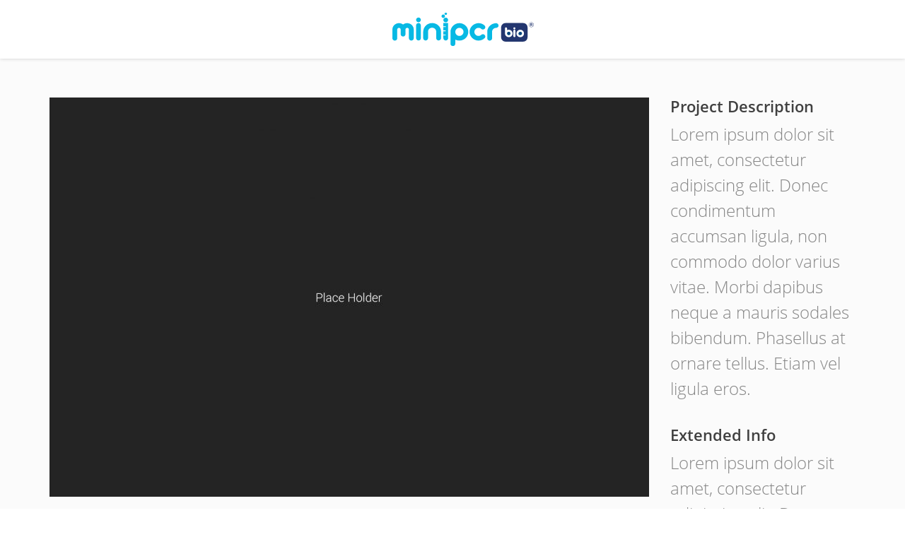

--- FILE ---
content_type: text/html; charset=UTF-8
request_url: https://dnadots.minipcr.com/portfolio/creative-vinyl-mockup
body_size: 8617
content:
<!DOCTYPE html>
<!--[if lt IE 7 ]><html class="ie ie6" lang="en-US"> <![endif]-->
<!--[if IE 7 ]><html class="ie ie7" lang="en-US"> <![endif]-->
<!--[if IE 8 ]><html class="ie ie8" lang="en-US"> <![endif]-->
<!--[if (gte IE 9)|!(IE)]><!--><html lang="en-US"> <!--<![endif]-->
<head>
	<!-- Basic Page Needs
  ================================================== -->
	<meta charset="UTF-8">

	<!-- Mobile Specific Metas
  ================================================== -->

	<meta name="viewport" content="width=device-width, initial-scale=1, maximum-scale=1">
<link rel="shortcut icon" href="https://www.minipcr.com/genesinspace/wp-content/uploads/2017/08/faviconge.png" />
	<!--[if lt IE 9]>
		<script src="//html5shim.googlecode.com/svn/trunk/html5.js"></script>
	<![endif]-->

<title>Creative Vinyl Mockup &#8211; DNAdots by miniPCR</title>
<link href="https://dnadots.minipcr.com/wp-content/plugins/awesome-social-icons/inc/css/font-awesome.min.css" rel="stylesheet">			<style>
			.awesome-social
			{
                margin-top:2px;
			color: white !important;
			text-align: center !important;
						line-height: 34px !important;
			width: 32px !important;
			height: 32px !important;
			font-size: 1.5em !important;
			
									border-radius:50% !important;
							
			}
						.awesome_social_icons_links
			{
			outline:0 !important;
		
			}
			.awesome_social_icons_links:hover{
			text-decoration:none !important;
			}
						.fb-awesome-social
			{
			background: #3b5998;
			}
			.tw-awesome-social
			{
			background:#00aced;
			}
			.rss-awesome-social
			{
			background:#FA9B39;
			}
			.linkedin-awesome-social
			{
			background:#007bb6;
			}
			.youtube-awesome-social
			{
			background:#bb0000;
			}
			.flickr-awesome-social
			{
			background: #ff0084;
			}
			.pinterest-awesome-social
			{
			background:#cb2027;
			}
			.stumbleupon-awesome-social
			{
			background:#f74425 ;
			}
			.google-plus-awesome-social
			{
			background:#f74425 ;
			}
			.instagram-awesome-social
			{
			background:#517fa4 ;
			}
			.tumblr-awesome-social
			{
			background: #32506d ;
			}
			.vine-awesome-social
			{
			background: #00bf8f ;
			}
            .vk-awesome-social {
            
            background: #45668e ;
			
            }
            .soundcloud-awesome-social
                {
            background: #ff3300 ;
                
                }
                .reddit-awesome-social{
                
            background: #ff4500 ;
                
                }
                .stack-awesome-social{
                
            background: #fe7a15 ;
                
                }
                .behance-awesome-social{
            background: #1769ff ;
                
                }
                .github-awesome-social{
            background: #999999 ;
                
                
                }
/* Custom Background */     

                .awesome-social {
            background:#ffffff !important;
                }

                                           
                    
			</style>
<link rel='dns-prefetch' href='//cdnjs.cloudflare.com' />
<link rel='dns-prefetch' href='//use.fontawesome.com' />
<link rel='dns-prefetch' href='//fonts.googleapis.com' />
<link rel='dns-prefetch' href='//s.w.org' />
<link rel="alternate" type="application/rss+xml" title="DNAdots by miniPCR &raquo; Feed" href="https://dnadots.minipcr.com/feed" />
<link rel="alternate" type="application/rss+xml" title="DNAdots by miniPCR &raquo; Comments Feed" href="https://dnadots.minipcr.com/comments/feed" />
<link rel="alternate" type="application/rss+xml" title="DNAdots by miniPCR &raquo; Creative Vinyl Mockup Comments Feed" href="https://dnadots.minipcr.com/portfolio/creative-vinyl-mockup/feed" />
		<script type="text/javascript">
			window._wpemojiSettings = {"baseUrl":"https:\/\/s.w.org\/images\/core\/emoji\/13.0.0\/72x72\/","ext":".png","svgUrl":"https:\/\/s.w.org\/images\/core\/emoji\/13.0.0\/svg\/","svgExt":".svg","source":{"concatemoji":"https:\/\/dnadots.minipcr.com\/wp-includes\/js\/wp-emoji-release.min.js?ver=5.5.17"}};
			!function(e,a,t){var n,r,o,i=a.createElement("canvas"),p=i.getContext&&i.getContext("2d");function s(e,t){var a=String.fromCharCode;p.clearRect(0,0,i.width,i.height),p.fillText(a.apply(this,e),0,0);e=i.toDataURL();return p.clearRect(0,0,i.width,i.height),p.fillText(a.apply(this,t),0,0),e===i.toDataURL()}function c(e){var t=a.createElement("script");t.src=e,t.defer=t.type="text/javascript",a.getElementsByTagName("head")[0].appendChild(t)}for(o=Array("flag","emoji"),t.supports={everything:!0,everythingExceptFlag:!0},r=0;r<o.length;r++)t.supports[o[r]]=function(e){if(!p||!p.fillText)return!1;switch(p.textBaseline="top",p.font="600 32px Arial",e){case"flag":return s([127987,65039,8205,9895,65039],[127987,65039,8203,9895,65039])?!1:!s([55356,56826,55356,56819],[55356,56826,8203,55356,56819])&&!s([55356,57332,56128,56423,56128,56418,56128,56421,56128,56430,56128,56423,56128,56447],[55356,57332,8203,56128,56423,8203,56128,56418,8203,56128,56421,8203,56128,56430,8203,56128,56423,8203,56128,56447]);case"emoji":return!s([55357,56424,8205,55356,57212],[55357,56424,8203,55356,57212])}return!1}(o[r]),t.supports.everything=t.supports.everything&&t.supports[o[r]],"flag"!==o[r]&&(t.supports.everythingExceptFlag=t.supports.everythingExceptFlag&&t.supports[o[r]]);t.supports.everythingExceptFlag=t.supports.everythingExceptFlag&&!t.supports.flag,t.DOMReady=!1,t.readyCallback=function(){t.DOMReady=!0},t.supports.everything||(n=function(){t.readyCallback()},a.addEventListener?(a.addEventListener("DOMContentLoaded",n,!1),e.addEventListener("load",n,!1)):(e.attachEvent("onload",n),a.attachEvent("onreadystatechange",function(){"complete"===a.readyState&&t.readyCallback()})),(n=t.source||{}).concatemoji?c(n.concatemoji):n.wpemoji&&n.twemoji&&(c(n.twemoji),c(n.wpemoji)))}(window,document,window._wpemojiSettings);
		</script>
		<style type="text/css">
img.wp-smiley,
img.emoji {
	display: inline !important;
	border: none !important;
	box-shadow: none !important;
	height: 1em !important;
	width: 1em !important;
	margin: 0 .07em !important;
	vertical-align: -0.1em !important;
	background: none !important;
	padding: 0 !important;
}
</style>
	<link rel='stylesheet' id='wp-block-library-css'  href='https://dnadots.minipcr.com/wp-includes/css/dist/block-library/style.min.css?ver=5.5.17' type='text/css' media='all' />
<link rel='stylesheet' id='contact-form-7-css'  href='https://dnadots.minipcr.com/wp-content/plugins/contact-form-7/includes/css/styles.css?ver=5.2.2' type='text/css' media='all' />
<style id='contact-form-7-inline-css' type='text/css'>
.wpcf7 .wpcf7-recaptcha iframe {margin-bottom: 0;}.wpcf7 .wpcf7-recaptcha[data-align="center"] > div {margin: 0 auto;}.wpcf7 .wpcf7-recaptcha[data-align="right"] > div {margin: 0 0 0 auto;}
</style>
<link rel='stylesheet' id='cuteslider-css'  href='https://dnadots.minipcr.com/wp-content/plugins/cuteslider/css/cuteslider.css?ver=1.1.1' type='text/css' media='all' />
<link rel='stylesheet' id='tp_twitter_plugin_css-css'  href='https://dnadots.minipcr.com/wp-content/plugins/recent-tweets-widget/tp_twitter_plugin.css?ver=1.0' type='text/css' media='screen' />
<link rel='stylesheet' id='font-awesome-official-css'  href='https://use.fontawesome.com/releases/v5.14.0/css/all.css' type='text/css' media='all' integrity="sha384-HzLeBuhoNPvSl5KYnjx0BT+WB0QEEqLprO+NBkkk5gbc67FTaL7XIGa2w1L0Xbgc" crossorigin="anonymous" />
<link rel='stylesheet' id='mc4wp-form-basic-css'  href='https://dnadots.minipcr.com/wp-content/plugins/mailchimp-for-wp/assets/css/form-basic.min.css?ver=4.1.11' type='text/css' media='all' />
<link rel='stylesheet' id='js_composer_front-css'  href='https://dnadots.minipcr.com/wp-content/plugins/js_composer/assets/css/js_composer.min.css?ver=5.4.5' type='text/css' media='all' />
<link rel='stylesheet' id='google-fonts-css'  href='//fonts.googleapis.com/css?family=Roboto%3A400%2C100%2C300&#038;ver=5.5.17' type='text/css' media='all' />
<link rel='stylesheet' id='base-css'  href='https://dnadots.minipcr.com/wp-content/themes/ninezeroseven/assets/css/bootstrap.css?ver=5.5.17' type='text/css' media='all' />
<link rel='stylesheet' id='flexslider-css'  href='https://dnadots.minipcr.com/wp-content/plugins/js_composer/assets/lib/bower/flexslider/flexslider.min.css?ver=5.4.5' type='text/css' media='all' />
<link rel='stylesheet' id='prettyPhoto-css'  href='https://dnadots.minipcr.com/wp-content/themes/ninezeroseven/assets/js/prettyPhoto/css/prettyPhoto.css?ver=5.5.17' type='text/css' media='all' />
<link rel='stylesheet' id='font-awesome-css'  href='https://dnadots.minipcr.com/wp-content/themes/ninezeroseven/assets/css/font-icons/font-awesome/css/font-awesome.min.css?ver=5.5.17' type='text/css' media='all' />
<link rel='stylesheet' id='wbc907-animated-css'  href='https://dnadots.minipcr.com/wp-content/themes/ninezeroseven/assets/css/animate.min.css?ver=5.5.17' type='text/css' media='all' />
<link rel='stylesheet' id='theme-styles-css'  href='https://dnadots.minipcr.com/wp-content/themes/ninezeroseven/assets/css/theme-styles.css?ver=5.5.17' type='text/css' media='all' />
<link rel='stylesheet' id='theme-features-css'  href='https://dnadots.minipcr.com/wp-content/themes/ninezeroseven/assets/css/theme-features.css?ver=5.5.17' type='text/css' media='all' />
<link rel='stylesheet' id='style-css'  href='https://dnadots.minipcr.com/wp-content/themes/ninezeroseven/style.css?ver=5.5.17' type='text/css' media='all' />
<link rel='stylesheet' id='redux-google-fonts-wbc907_data-css'  href='https://fonts.googleapis.com/css?family=Open+Sans%3A300%2C600&#038;ver=5.5.17' type='text/css' media='all' />
<link rel='stylesheet' id='font-awesome-official-v4shim-css'  href='https://use.fontawesome.com/releases/v5.14.0/css/v4-shims.css' type='text/css' media='all' integrity="sha384-9aKO2QU3KETrRCCXFbhLK16iRd15nC+OYEmpVb54jY8/CEXz/GVRsnM73wcbYw+m" crossorigin="anonymous" />
<style id='font-awesome-official-v4shim-inline-css' type='text/css'>
@font-face {
font-family: "FontAwesome";
src: url("https://use.fontawesome.com/releases/v5.14.0/webfonts/fa-brands-400.eot"),
		url("https://use.fontawesome.com/releases/v5.14.0/webfonts/fa-brands-400.eot?#iefix") format("embedded-opentype"),
		url("https://use.fontawesome.com/releases/v5.14.0/webfonts/fa-brands-400.woff2") format("woff2"),
		url("https://use.fontawesome.com/releases/v5.14.0/webfonts/fa-brands-400.woff") format("woff"),
		url("https://use.fontawesome.com/releases/v5.14.0/webfonts/fa-brands-400.ttf") format("truetype"),
		url("https://use.fontawesome.com/releases/v5.14.0/webfonts/fa-brands-400.svg#fontawesome") format("svg");
}

@font-face {
font-family: "FontAwesome";
src: url("https://use.fontawesome.com/releases/v5.14.0/webfonts/fa-solid-900.eot"),
		url("https://use.fontawesome.com/releases/v5.14.0/webfonts/fa-solid-900.eot?#iefix") format("embedded-opentype"),
		url("https://use.fontawesome.com/releases/v5.14.0/webfonts/fa-solid-900.woff2") format("woff2"),
		url("https://use.fontawesome.com/releases/v5.14.0/webfonts/fa-solid-900.woff") format("woff"),
		url("https://use.fontawesome.com/releases/v5.14.0/webfonts/fa-solid-900.ttf") format("truetype"),
		url("https://use.fontawesome.com/releases/v5.14.0/webfonts/fa-solid-900.svg#fontawesome") format("svg");
}

@font-face {
font-family: "FontAwesome";
src: url("https://use.fontawesome.com/releases/v5.14.0/webfonts/fa-regular-400.eot"),
		url("https://use.fontawesome.com/releases/v5.14.0/webfonts/fa-regular-400.eot?#iefix") format("embedded-opentype"),
		url("https://use.fontawesome.com/releases/v5.14.0/webfonts/fa-regular-400.woff2") format("woff2"),
		url("https://use.fontawesome.com/releases/v5.14.0/webfonts/fa-regular-400.woff") format("woff"),
		url("https://use.fontawesome.com/releases/v5.14.0/webfonts/fa-regular-400.ttf") format("truetype"),
		url("https://use.fontawesome.com/releases/v5.14.0/webfonts/fa-regular-400.svg#fontawesome") format("svg");
unicode-range: U+F004-F005,U+F007,U+F017,U+F022,U+F024,U+F02E,U+F03E,U+F044,U+F057-F059,U+F06E,U+F070,U+F075,U+F07B-F07C,U+F080,U+F086,U+F089,U+F094,U+F09D,U+F0A0,U+F0A4-F0A7,U+F0C5,U+F0C7-F0C8,U+F0E0,U+F0EB,U+F0F3,U+F0F8,U+F0FE,U+F111,U+F118-F11A,U+F11C,U+F133,U+F144,U+F146,U+F14A,U+F14D-F14E,U+F150-F152,U+F15B-F15C,U+F164-F165,U+F185-F186,U+F191-F192,U+F1AD,U+F1C1-F1C9,U+F1CD,U+F1D8,U+F1E3,U+F1EA,U+F1F6,U+F1F9,U+F20A,U+F247-F249,U+F24D,U+F254-F25B,U+F25D,U+F267,U+F271-F274,U+F279,U+F28B,U+F28D,U+F2B5-F2B6,U+F2B9,U+F2BB,U+F2BD,U+F2C1-F2C2,U+F2D0,U+F2D2,U+F2DC,U+F2ED,U+F328,U+F358-F35B,U+F3A5,U+F3D1,U+F410,U+F4AD;
}
</style>
<script type='text/javascript' src='https://dnadots.minipcr.com/wp-includes/js/jquery/jquery.js?ver=1.12.4-wp' id='jquery-core-js'></script>
<script type='text/javascript' src='//cdnjs.cloudflare.com/ajax/libs/modernizr/2.6.2/modernizr.min.js?ver=2.6.2' id='modernizr-js'></script>
<script type='text/javascript' id='cuteslider-js-extra'>
/* <![CDATA[ */
var CSSettings = {"pluginPath":"https:\/\/dnadots.minipcr.com\/wp-content\/plugins\/cuteslider"};
/* ]]> */
</script>
<script type='text/javascript' src='https://dnadots.minipcr.com/wp-content/plugins/cuteslider/js/cute.slider.js?ver=1.1.1' id='cuteslider-js'></script>
<script type='text/javascript' src='https://dnadots.minipcr.com/wp-content/plugins/cuteslider/js/cute.transitions.all.js?ver=1.1.1' id='cuteslider_transitions-js'></script>
<script type='text/javascript' src='//cdnjs.cloudflare.com/ajax/libs/respond.js/1.1.0/respond.min.js?ver=1.1.0' id='respond-js'></script>
<link rel="https://api.w.org/" href="https://dnadots.minipcr.com/wp-json/" /><link rel="EditURI" type="application/rsd+xml" title="RSD" href="https://dnadots.minipcr.com/xmlrpc.php?rsd" />
<link rel="wlwmanifest" type="application/wlwmanifest+xml" href="https://dnadots.minipcr.com/wp-includes/wlwmanifest.xml" /> 
<link rel='prev' title='Write This Down' href='https://dnadots.minipcr.com/portfolio/write-this-down' />
<meta name="generator" content="WordPress 5.5.17" />
<link rel="canonical" href="https://dnadots.minipcr.com/portfolio/creative-vinyl-mockup" />
<link rel='shortlink' href='https://dnadots.minipcr.com/?p=62' />
<link rel="alternate" type="application/json+oembed" href="https://dnadots.minipcr.com/wp-json/oembed/1.0/embed?url=https%3A%2F%2Fdnadots.minipcr.com%2Fportfolio%2Fcreative-vinyl-mockup" />
<link rel="alternate" type="text/xml+oembed" href="https://dnadots.minipcr.com/wp-json/oembed/1.0/embed?url=https%3A%2F%2Fdnadots.minipcr.com%2Fportfolio%2Fcreative-vinyl-mockup&#038;format=xml" />
<style type="text/css">.recentcomments a{display:inline !important;padding:0 !important;margin:0 !important;}</style><meta name="generator" content="Powered by WPBakery Page Builder - drag and drop page builder for WordPress."/>
<!--[if lte IE 9]><link rel="stylesheet" type="text/css" href="https://dnadots.minipcr.com/wp-content/plugins/js_composer/assets/css/vc_lte_ie9.min.css" media="screen"><![endif]--><link rel="icon" href="https://dnadots.minipcr.com/wp-content/uploads/2017/08/cropped-favicon_gis-32x32.png" sizes="32x32" />
<link rel="icon" href="https://dnadots.minipcr.com/wp-content/uploads/2017/08/cropped-favicon_gis-192x192.png" sizes="192x192" />
<link rel="apple-touch-icon" href="https://dnadots.minipcr.com/wp-content/uploads/2017/08/cropped-favicon_gis-180x180.png" />
<meta name="msapplication-TileImage" content="https://dnadots.minipcr.com/wp-content/uploads/2017/08/cropped-favicon_gis-270x270.png" />
		<style type="text/css" id="wp-custom-css">
			header img {
	width: 200px !important;
}
.header-inner {
    display: block;
    margin-left: auto;
    margin-right: auto;
    width: 15%;
}
.menu-icon {
	display: none;
}		</style>
		<style type="text/css" title="dynamic-css" class="options-output">.bottom-band,body{background-color:#ffffff;}.bottom-band{color:#000000;}body{font-family:"Open Sans";line-height:36px;font-weight:300;font-style:normal;font-size:24px;}.wbc_menu > li > a{font-family:"Open Sans";font-weight:600;font-style:normal;}h1,h2,h3,h4,h5,h6{font-family:"Open Sans";font-weight:600;font-style:normal;}</style><style type="text/css">.wbc_menu > li > a {display: block;padding-left: 14px;padding-right: 14px;font-size: 15px;color: #777;font-weight: normal;text-decoration: none;font-family: 'OpenSans-Semibold' !important;font-weight: 400 !important;}.tp_recent_tweets {background: #f7f7f7;padding: 20px;border-radius: 5px;}.tp_recent_tweets li {background-repeat: no-repeat;background-position: 0px 4px;padding-left: 30px !important;padding-bottom: 20px !important;line-height: 20px;list-style-type: none;}.widget {font-size: 14px;}ul.artistappearances li{margin-bottom:0px; !important;}.button, input[type="submit"] {padding: 10px 35px !important;font-size: 18px !important;border-radius: 5px !important;font-family: OpenSans-Semibold;margin-top: 10px;border: 1px solid #adadad;border-radius: 2px;color: #fff !important;}</style>

<noscript><style type="text/css"> .wpb_animate_when_almost_visible { opacity: 1; }</style></noscript>	
<!-- Google tag (gtag.js) -->
<script async src="https://www.googletagmanager.com/gtag/js?id=G-RJHZDZ8H0C"></script>
<script>
  window.dataLayer = window.dataLayer || [];
  function gtag(){dataLayer.push(arguments);}
  gtag('js', new Date());

  gtag('config', 'G-RJHZDZ8H0C');
</script>
	
</head>

<body class="wbc-portfolio-template-default single single-wbc-portfolio postid-62 pp-lightbox has-fixed-menu full-width-template wpb-js-composer js-comp-ver-5.4.5 vc_responsive">

	


	
	<!-- Up Anchor -->
	<span class="anchor-link wbc907-top" id="up"></span>
	<!-- Begin Header -->

    <header class="wbc-sticky top-fixed-menu header-bar mobile-menu" data-menu-height="83" data-scroll-height="60">


      
      <div class="menu-bar-wrapper">
        <div class="container">
          <div class="header-inner">

            <div class="site-logo-title has-logo"><a href="http://www.minipcr.com/"><img class="wbc-main-logo" src="https://dnadots.minipcr.com/wp-content/uploads/2021/01/logo_minipcr-1.svg" alt="DNAdots by miniPCR"><img class="wbc-alt-logo" src="https://dnadots.minipcr.com/wp-content/uploads/2021/01/logo_minipcr-1.svg" alt="DNAdots by miniPCR"></a></div><!-- ./site-logo-title -->            <div class="clearfix"></div>
          </div><!-- ./header-inner -->


          <a href="#" class="menu-icon"><i class="fa fa-bars"></i></a>
         <div class="clearfix"></div>
        </div><!-- ./container -->
      </div> <!-- ./menu-bar-wrapper -->
    </header>
<!-- End Header -->

	<!-- Page Wrapper -->
	<div class="page-wrapper">

			<!-- BEGIN MAIN -->

	    <div class="main-content-area clearfix">

	    		<div class="page-content clearfix">

		<div id="wbc-6971f93543d95"  class="vc_row wpb_row  full-width-section" style="padding-top: 55px;"><div class="container"><div class="row row-inner">
	<div class="wpb_column vc_column_container vc_col-sm-12 vc_col-md-9 "><div class="vc_column-inner " >
		<div class="wpb_wrapper">
			<div class="wbc-featured-sc post-featured">	<div class="wbc-image-wrap">		<a href="https://dnadots.minipcr.com/portfolio/creative-vinyl-mockup"><img width="848" height="565" src="https://dnadots.minipcr.com/wp-content/uploads/2016/01/post-type-place-holder-848x565.jpg" class="attachment-post-848-image size-post-848-image wp-post-image" alt="" loading="lazy" srcset="https://dnadots.minipcr.com/wp-content/uploads/2016/01/post-type-place-holder-848x565.jpg 848w, https://dnadots.minipcr.com/wp-content/uploads/2016/01/post-type-place-holder-300x200.jpg 300w, https://dnadots.minipcr.com/wp-content/uploads/2016/01/post-type-place-holder-768x512.jpg 768w, https://dnadots.minipcr.com/wp-content/uploads/2016/01/post-type-place-holder-1024x683.jpg 1024w, https://dnadots.minipcr.com/wp-content/uploads/2016/01/post-type-place-holder-600x400.jpg 600w, https://dnadots.minipcr.com/wp-content/uploads/2016/01/post-type-place-holder-1140x760.jpg 1140w, https://dnadots.minipcr.com/wp-content/uploads/2016/01/post-type-place-holder.jpg 1500w" sizes="(max-width: 848px) 100vw, 848px" />		</a>		<div class="item-link-overlay"></div>		<div class="wbc-extra-links">			<a data-photo-up="prettyPhoto" title="post-type-place-holder" href="https://dnadots.minipcr.com/wp-content/uploads/2016/01/post-type-place-holder.jpg" class="wbc-photo-up"><i class="fa fa-search"></i></a>		</div>	</div></div><div class="vc_empty_space"   style="height: 30px" ><span class="vc_empty_space_inner"></span></div>

		</div> </div>
	</div> 

	<div class="wpb_column vc_column_container vc_col-sm-12 vc_col-md-3 "><div class="vc_column-inner " >
		<div class="wpb_wrapper">
			<div class="wbc-heading clearfix"><h4 class="default-heading" >Project Description</h4></div>
	<div class="wpb_text_column wpb_content_element " >
		<div class="wpb_wrapper">
			<p>Lorem ipsum dolor sit amet, consectetur adipiscing elit. Donec condimentum accumsan ligula, non commodo dolor varius vitae. Morbi dapibus neque a mauris sodales bibendum. Phasellus at ornare tellus. Etiam vel ligula eros.</p>

		</div>
	</div>
<div class="wbc-heading clearfix"><h4 class="default-heading" >Extended Info</h4></div>
	<div class="wpb_text_column wpb_content_element " >
		<div class="wpb_wrapper">
			<p>Lorem ipsum dolor sit amet, consectetur adipiscing elit. Donec condimentum accumsan ligula, non commodo dolor varius vitae.</p>
<ul>
<li><a href="#">Themeforest.net</a></li>
<li>WordPress Theme</li>
<li>Multi OnePage Parallax</li>
<li>600+ Google Fonts</li>
</ul>
<p>Integer pharetra velit sem, eget luctus leo molestie a. Suspendisse consectetur laoreet diam eleifend interdum.</p>

		</div>
	</div>
<a style="font-size:14px;width:170px;margin-left:0px;padding-bottom:16px;padding-top:16px;" class="wbc-button button btn-primary no-hover" href="#" target="_self"  >Buy Now</a><div class="vc_empty_space"   style="height: 30px" ><span class="vc_empty_space_inner"></span></div>

		</div> </div>
	</div> 
</div></div></div><div id="wbc-6971f93545ce9"  class="vc_row wpb_row  full-width-section" style="padding-bottom: 65px;"><div class="container"><div class="row row-inner">
	<div class="wpb_column vc_column_container vc_col-sm-12 "><div class="vc_column-inner " >
		<div class="wpb_wrapper">
			<hr class="wbc-hr" style="margin-bottom:30px;margin-top:0px;" /><div class="wbc-heading clearfix"><h3 class="default-heading" >Yes, Page Builder <span class="wbc-color" >Works</span> Here Too!</h3></div>
	<div class="wpb_text_column wpb_content_element " >
		<div class="wpb_wrapper">
			<p>Lorem ipsum dolor sit amet, consectetur adipiscing elit. Donec condimentum accumsan ligula, non commodo dolor varius vitae. Morbi dapibus neque a mauris sodales bibendum. Phasellus at ornare tellus. Etiam vel ligula eros. Vestibulum dictum dictum laoreet. Cras molestie porttitor felis, quis rhoncus neque varius et. Etiam vitae orci sed nunc tempor ultrices eget a purus. <a href="#">Quisque pellentesque quam</a> venenatis, aliquet ipsum a, auctor lacus. Integer pharetra velit sem, eget luctus leo molestie a. Lorem ipsum dolor sit amet, consectetur adipiscing elit. Donec condimentum accumsan ligula, non commodo dolor varius vitae. Morbi dapibus neque a mauris sodales bibendum. Phasellus at ornare tellus. Etiam vel ligula eros. Vestibulum dictum dictum laoreet. Cras molestie porttitor felis, quis rhoncus neque varius et. Etiam vitae orci sed nunc tempor ultrices eget a purus. Quisque pellentesque quam venenatis, aliquet ipsum a, auctor lacus. Integer pharetra velit sem, eget luctus leo molestie a. Suspendisse consectetur laoreet diam eleifend interdum.</p>

		</div>
	</div>

		</div> </div>
	</div> 
</div></div></div>

	</div><!-- ./page-content -->
	    <!-- END Main -->
		</div>


		<!-- Begin Footer -->
		<footer class="main-footer">

		

		  
			  <div class="bottom-band">
			    <div class="container">
			      <div class="row">
			        <div class="col-sm-12 copy-info">

			        DNAdots and the DNAdots logo are trademarks of miniPCR bio © 2016-2021, all rights reserved.			        </div>

			       
			      </div>
			    </div>
			  </div>
				</footer>


	</div> <!-- ./page-wrapper -->
<a href="#top" id="scroll-top"></a>

<script type='text/javascript' id='contact-form-7-js-extra'>
/* <![CDATA[ */
var wpcf7 = {"apiSettings":{"root":"https:\/\/dnadots.minipcr.com\/wp-json\/contact-form-7\/v1","namespace":"contact-form-7\/v1"}};
/* ]]> */
</script>
<script type='text/javascript' src='https://dnadots.minipcr.com/wp-content/plugins/contact-form-7/includes/js/scripts.js?ver=5.2.2' id='contact-form-7-js'></script>
<script type='text/javascript' src='https://dnadots.minipcr.com/wp-content/plugins/js_composer/assets/lib/bower/flexslider/jquery.flexslider-min.js?ver=5.4.5' id='flexslider-js'></script>
<script type='text/javascript' src='https://dnadots.minipcr.com/wp-content/themes/ninezeroseven/assets/js/prettyPhoto/js/jquery.prettyPhoto.js?ver=5.5.17' id='prettyPhoto-js'></script>
<script type='text/javascript' src='https://dnadots.minipcr.com/wp-content/themes/ninezeroseven/assets/js/jquery.sticky.js?ver=5.5.17' id='sticky-bar-js'></script>
<script type='text/javascript' src='https://dnadots.minipcr.com/wp-content/themes/ninezeroseven/assets/js/scripts.js?ver=5.5.17' id='wbc-scripts-js'></script>
<script type='text/javascript' src='https://dnadots.minipcr.com/wp-content/themes/ninezeroseven/assets/js/wbc-int.js?ver=5.5.17' id='wbc-int-scripts-js'></script>
<script type='text/javascript' src='https://dnadots.minipcr.com/wp-includes/js/wp-embed.min.js?ver=5.5.17' id='wp-embed-js'></script>
<script type='text/javascript' src='https://dnadots.minipcr.com/wp-content/plugins/js_composer/assets/js/dist/js_composer_front.min.js?ver=5.4.5' id='wpb_composer_front_js-js'></script>
<script>    
jQuery(document).ready(function() {
    var offset = 220;
    var duration = 500;
    jQuery(window).scroll(function() {
        if (jQuery(this).scrollTop() > offset) {
            jQuery('a#scroll-top').fadeIn(duration);
        } else {
            jQuery('a#scroll-top').fadeOut(duration);
        }
    });
    jQuery( ".wpcf7-form-control-wrap" ).click( function() {
    jQuery( this ).children( ".wpcf7-not-valid-tip" ).css( "display", "none" );
});

(function($) {
$(document).ajaxComplete(function() {
setTimeout(
function()
{
$('.wpcf7-response-output').fadeOut('slow');
}, 2000);
});
})(jQuery);
    jQuery('a#scroll-top').click(function(event) {
        event.preventDefault();
        jQuery('html, body').animate({scrollTop: 0}, duration);
        return false;
    })
});
  </script>
</body>
</html>

--- FILE ---
content_type: text/css
request_url: https://dnadots.minipcr.com/wp-content/themes/ninezeroseven/assets/css/theme-styles.css?ver=5.5.17
body_size: 8717
content:
/*---------------------------------------------------------------------
* Author WebCreations907 http://themeforest.net/webcreations907
* 
* == Table Of Contents ==
* 1- Reset
* 2- Basic Styles
* 3- Page Setup
* 4- MenuBar
* 5- Blog Posts
*   5.1- Post Formats
*     5.1.1- Link Format
*     5.1.2- Quote Format
*   5.2- Blog Small Image Layout
*   5.3- Blog Masonry Layout
*   5.4- Author BIO
*   5.5- Comments
* 6- Widgets
* 7- Footer
* 8- MISC
*   8.1- Pagination
*   8.2- BreadCrumb
*   8.3- FlexSlider
*   8.4- Image Wrapper
*   8.5- Form Fields
*   8.6- Button Styles
*   8.7- isoType
* 9- Media Queries
* 
------------------------------------------------------------------------*/

/************************************************************************
* 1- Reset
*************************************************************************/
@font-face {
  font-family: 'OpenSans-Light';
  src: url('fonts/OpenSans-Light.eot?#iefix') format('embedded-opentype'),  url('fonts/OpenSans-Light.woff') format('woff'), url('fonts/OpenSans-Light.ttf')  format('truetype'), url('fonts/OpenSans-Light.svg#OpenSans-Light') format('svg');
  font-weight: normal;
  font-style: normal;
}
@font-face {
  font-family: 'OpenSans-Semibold';
  src: url('fonts/OpenSans-Semibold.eot?#iefix') format('embedded-opentype'),  url('fonts/OpenSans-Semibold.woff') format('woff'), url('fonts/OpenSans-Semibold.ttf')  format('truetype'), url('fonts/OpenSans-Semibold.svg#OpenSans-Semibold') format('svg');
  font-weight: normal;
  font-style: normal;
}

*{
  outline: none !important;
}

body,
html{
  height:100%;
  min-height: 100%;
}

select{
  max-width: 100%;
}

iframe{
  border: none;
}

embed,
object{
  max-width: 100%;
  border: none;
}

img{
  max-width: 100%;
  height:auto;
}

/************************************************************************
* 2- Basic Styles
*************************************************************************/
.contenido1  {
    width: 80%;
	margin: 0 auto;
}
.datec  {
   color:#738693;
	margin:0px 0px 20px;
	font-weight:600; 
	font-family: "Open Sans";
}
.datex {
    color: #152738;
    margin: 0px 0px 10px;
    font-weight: 600;
    font-family: "Open Sans";
    font-size: 16px;
}
.datex a{
    color: #152738;
   
}
.hug{
    width: 35px;
    float: left;
    height: 45px;
}
.copy-info{
    font-weight: 600;
    font-family: "Open Sans";
    font-size: 14px;
    text-align: center;
	    color: #999999;
}
}
.hug:before { 
content: '';
display: inline-block;
height: 18px;
width: 18px;
background-image: url('flecha.svg');
background-size: contain;
background-repeat: no-repeat;
padding-left: 35px;
}
.littt2 ul {
    list-style: none;
    padding: 0;
    margin: 0;
}

.littt ul {
    list-style: none;
    padding: 0;
    margin: 0;
}

.littt li{
    margin: 0 0 50px;
}
.littt li:before { 
content: '';
display: inline-block;
height: 18px;
width: 18px;
background-image: url('flecha.svg');
background-size: contain;
background-repeat: no-repeat;
padding-left: 35px;
}
.obb {
    
    font-family: "Open Sans";
    font-size: 20px;
}
body{
  background-color:#292929;
  color:#868686;
  font-family: 'OpenSans-Light' !important;
  font-size: 13px; 
  line-height: 1.53486;
  font-weight:300; 
  position: relative;
}
p {
    margin: 0 0 30px;
}
li {
    margin: 0 0 20px;
}
a,
a:hover,
a:focus{
  color:#27ace2;
}

h1,
h2,
h3,
h4,
h5,
h6{
  font-family: 'OpenSans-Semibold' !important;
  font-weight:400;
  /*letter-spacing: -0.01em;*/
  margin-top:0;
  color:#404040;
}
.h1,h1 {
 font-size:40px
}
.h2,h2 {
 font-size:36px
}
.h3,h3 {
 font-size:28px
}
.h4,h4 {
 font-size:22px
}
.h5,h5 {
 font-size:16px
}
.h6,h6 {
 font-size:14px
}
blockquote{
  margin: 14px 0;
}
.wbc-lead-font{
  font-size: 16px;
  opacity: 0.7;
  filter: alpha(opacity=70);
}

.aligncenter{
  clear: both;
  display: block;
  margin: 0 auto;
}

.alignleft{
  float: left;
}

.alignright{
  float: right;
}

img.alignleft{
  margin-right: 14px;
}

img.alignright{
  margin-left: 14px;
}

.wbc-video-wrap{
  position: relative;
  padding: 0 0 56.25% 0;
  height: 0;
  overflow: hidden;
}

.wbc-video-wrap iframe{
  position: absolute;
  top:0;
  left:0;
  width:100%;
  height:100%
}

.anchor-link{
  position: absolute;
  top:0px;
  left:0;
}

.full-height{
  min-height:100vh;
}

.sticky{}
.wp-caption{
  max-width: 100%;
  margin-bottom:20px;
}
.wp-caption-text{}
.bypostauthor{}


/************************************************************************
* 3- Page Setup
*************************************************************************/

.page-wrapper{
  background-color: #fbfbfb;
  overflow: hidden;
}

.has-fixed-menu .page-wrapper{
  padding:83px 0 0;
}

.has-top-bar .page-wrapper{
  padding:118px 0 0;
}

.has-transparent-menu .page-wrapper,
.has-standard-menu .page-wrapper{
  padding:0;
}

.has-bottom-menu .page-wrapper,
.has-standard-menu.menu-after-row .page-wrapper{
  padding:0 !important;
}

.main-content-area{
  /*min-height: 800px;*/
  padding:55px 0;
}

.full-width-template .main-content-area{
  padding:0;
}

.page-content{
  word-wrap:break-word;
  /*overflow: hidden;*/ 
  width: 100%;
}

.full-strecth{
  max-width: 1170px;
  margin: 0 auto;
}

.wbc-boxed-wrapper,
.wbc-boxed-wrapper .header-bar,
.wbc-boxed-wrapper .container,
.wbc-boxed-wrapper .bottom-fixed-menu,
.wbc-boxed-wrapper .is-sticky{
  max-width:1200px;
}

.wbc-boxed-wrapper{
  margin: 0 auto;
  overflow: hidden;
}

/************************************************************************
* 4- MenuBar
*************************************************************************/
.has-transparent-menu .menu-bar-wrapper{
  -webkit-transition: all 0.30s linear 0s;
          transition: all 0.30s linear 0s;
  background-color:transparent;
  box-shadow: none;
}

.has-transparent-menu .menu-bar-wrapper:not(.is-sticky),
.has-transparent-menu .menu-bar-wrapper:not(.is-sticky) .menu-icon,
.has-transparent-menu .menu-bar-wrapper:not(.is-sticky) .wbc_menu > li > a{
  color:#fff;
}

.has-transparent-menu .menu-bar-wrapper:not(.is-sticky) .menu-icon:hover,
.has-transparent-menu .menu-bar-wrapper:not(.is-sticky) .menu-icon.menu-open,
.has-transparent-menu .menu-bar-wrapper:not(.is-sticky) .wbc_menu > li > a:hover,
.has-transparent-menu .menu-bar-wrapper:not(.is-sticky) .wbc_menu > li.active > a{
  color:#27ace2;
}

.has-transparent-menu .primary-menu.mobile-show .wbc_menu > li > a{
  color: inherit !important;
}

.site-logo-title .wbc-alt-logo{
  opacity: 0;
  filter: alpha(opacity=0);
}

.has-transparent-menu .menu-bar-wrapper:not(.is-sticky) .site-logo-title .wbc-alt-logo{
  opacity: 1;
  filter: alpha(opacity=100);
}

.has-transparent-menu .menu-bar-wrapper:not(.is-sticky) .site-logo-title .wbc-main-logo{
  opacity: 0;
  filter: alpha(opacity=0);
}
.has-transparent-menu .is-sticky .site-logo-title .wbc-alt-logo{
  opacity: 0;
  filter: alpha(opacity=0);
}
.has-transparent-menu .is-sticky .site-logo-title .wbc-main-logo{
  opacity: 1;
  filter: alpha(opacity=100);
}
.header-bar .container{
/*  width: 100%;
  padding:0 30px;*/
}
.menu-bar-wrapper.is-sticky,
.menu-bar-wrapper{
  position: relative;
  box-shadow: 0 0 5px rgba(0, 0, 0, 0.19);
  background-color:#fff;
  width:100%;
}

.menu-bar-wrapper.is-sticky{
  -webkit-backface-visibility: hidden;
}

.header-bar{
  z-index: 2000;
  position: relative;
  width: 100%;
}

.standard-menu{
  position: relative;
}

.bottom-fixed-menu{
  position:absolute;
  bottom:0;
  width: 100%;
}

.top-fixed-menu{
  position: absolute;
  top:0;
}

.header-inner{
   min-height: 83px;
   position: relative;
}

.site-logo-title.logo-text{
  line-height: 83px;
}

.primary-menu .wbc_menu > li{
  line-height: 83px;
}

.header-bar.has-top-bar{
  border-bottom:1px solid #fff;
}

.top-extra-bar{
  min-height: 35px;
  font-size: 13px;
  color:#f7f7f7;
  background-color: #27ace2;
  border-bottom:1px solid #e34c02;
}

.top-extra-bar .left-top-bar i{
  font-size: 15px;
}

.top-extra-bar .left-top-bar{
  float: left;
  display: inline-block;
  font-size: 12px;
  line-height: 36px;
}

.left-top-bar .left-content-top{
  list-style: none;
  margin: 0;
  padding: 0;
}

.left-top-bar .left-content-top li{
  float: left;
  margin-right: 6px;
}
.top-extra-bar .right-top-bar{
  float: right;
  display: inline-block;
}

.site-logo-title{
  display: inline;
}

.site-logo-title a{
  text-decoration: none;
  color:#2b2b2b;
}

.site-logo-title a:hover{
  color:#27ace2;
}

.site-logo-title.logo-text{
  font-size: 25px;
  font-family: "Roboto",sans-serif;
  font-weight: 100;
}
.site-logo-title.has-logo{
  display: inline-block;
  position: absolute;
  top:0;
  left:0;
  height: 100%;

  overflow: visible !important;
}

.site-logo-title.has-logo a{
  display: block;
  position: relative;
  height: 100%;
}

.site-logo-title img{
  max-width: none;
  display: block;
  width: auto;
  max-height: 100%;
  z-index: 0;
  
  left:0;
  top:50%;
  position: absolute;
  -webkit-transform:translateY(-50%);
      -ms-transform:translateY(-50%);
          transform:translateY(-50%);
}

.primary-menu{
  display: inline-block;
  float: right;
  height: 100%;
  z-index: 1000;
}

.primary-menu ul{
  list-style: none;
  padding:0;
  margin:0;
}

.wbc_menu li{
  position: relative;
}

.primary-menu .wbc_menu > li{
  float:left;
}

.wbc_menu > li > a{
  display: block;
  height:100%;
  padding-left:24px;
  padding-right:24px;
  font-size: 15px;
  color:#777;
  font-weight: normal;
  text-decoration: none;
   font-family: 'OpenSans-Semibold' !important;
   font-weight: 400 !important;
}

.wbc_menu > li:last-child > a{
  padding-right: 0;
}

.wbc_menu a:hover, 
.wbc_menu .active > a, 
.wbc_menu .current-menu-item > a{
  color:#27ace2;
  
}


.wbc_menu ul li a{
     width: 100%;
    display: block;
    line-height: 1.4em;
    font-size: 14px;
    font-weight: 600;
    font-family: 'OpenSans-Semibold' !important;
    color: #999999;
    text-decoration: none;
    padding: 10px 14px;
    border-bottom: 0px solid #cccccc;
}
.wbc_menu ul li a:hover{
    background-color:#f2f2f2;
}

.wbc_menu ul li:last-child>a{
  border:none;
}

.wbc_menu li > ul{
  position: absolute;
  top:100%;
  left:-55px;
  z-index: 1000;
  width:200px;
  padding-top:5px;
  padding-bottom:7px;


  background-color:#ffffff; /*BGCOLOR*/
  border-bottom-right-radius: 2px;
  border-bottom-left-radius: 2px;
  
}

.wbc_menu li:last-child{
  border: none;
}

.wbc_menu li > ul > li > ul{
  left:-200px;
  border-top-left-radius: 2px;
  top:0;
  padding:0;
}

.wbc_menu ul{
  display: none;
}

.wbc_menu li:hover > ul,
.wbc_menu li.mega-menu:hover > ul ul{
  display: block;
}

.wbc_menu li.mega-menu{
  position: inherit;
  border: none;
}

.wbc_menu li.mega-menu > ul >li{
  width: 23.5%;
  margin-left:1%;
  padding:0 5px;
  float:left;
  border: none;
}
.wbc_menu li.mega-menu >ul{
  padding-top:21px;
  padding-bottom:14px;
  top:100%;
  left:0;
  width:100%;
}
.wbc_menu li.mega-menu >ul >li >a{
  font-weight: bold;
  color:#fff;
  font-size: 15px;
  border: none;
  padding-left:5px;
}

.wbc_menu li.mega-menu >ul >li >ul{
  position: relative;
  left:0;
  width: 100%;
}

.bottom-fixed-menu .wbc_menu li ul,
.bottom-fixed-menu .wbc_menu >li.mega-menu >ul{
  top:auto;
  bottom:100%;
}

.bottom-fixed-menu .wbc_menu >li.mega-menu >ul li ul{
  position: relative;
  top:0;
}

.bottom-fixed-menu .wbc_menu li ul li ul{
  bottom:0;
}

.bottom-fixed-menu .is-sticky .wbc_menu li ul,
.bottom-fixed-menu .is-sticky .wbc_menu >li.mega-menu >ul,
.bottom-fixed-menu.wbc-menu-down .wbc_menu li ul,
.bottom-fixed-menu.wbc-menu-down .wbc_menu >li.mega-menu >ul{
  top:100%;
  bottom:auto;
}

.bottom-fixed-menu .is-sticky .wbc_menu li ul li ul,
.bottom-fixed-menu.wbc-menu-down .wbc_menu li ul li ul{
  top:0;
}

.menu-icon{
  position: absolute;
  top:50%;
  margin-top:-21px;
  padding: 5px;
  right:15px;
  display: none;
  color: #999999;
  font-size: 22px;
}

.menu-icon:focus,
.menu-icon:active{
  color: #999999;
}

.menu-icon:hover,
.menu-icon.menu-open{
  color: #27ace2;
}

.mobile-show ul li:last-child > a{border-bottom:1px solid #2b2b2b;}

.header-bar .social-links{
  font-size:15px;
  display: inline-block;
  float: left;
}

.header-bar .social-links a{
  color:#f7f7f7;
  padding:0 5px;
  line-height: 35px;
}
.header-bar .social-links a:hover{
  opacity: 0.8;
  filter: alpha(opacity=80);
}
.social-links > ul{
  list-style: none;
  padding: 0;
  height: 100%;
  margin-bottom: 0;
}

.social-links >ul li{
  float: left;
}

.header-bar .social-links a:hover{
  color:#fff;
}

.header-bar .social-links li:last-child a{
 padding-right:0;
}

/************************************************************************
* 5- Blog Posts
*************************************************************************/

.post{ /*Changed .posts article*/
   border-bottom:1px solid rgba(0,0,0,0.05);
   margin-bottom: 42px;
   position: relative;
}

.post-header{
  margin-bottom:14px;
}

.entry-title{
  font-size: 20px;
  margin-top:0;
}

.entry-title a{
  color:inherit;
  text-decoration:none;

  -webkit-transition: color 0.20s linear 0s;

          transition: color 0.20s linear 0s;
}

.entry-title a:hover{
  color:#27ace2;
}

.post-featured{
  margin-bottom: 14px;
  overflow: hidden;
  position: relative;
}

.blog-style-1 .post-featured .wbc-image-wrap img{
  width: 100%;
}

.entry-content{
  padding-bottom: 42px;
  word-wrap:break-word;
  overflow: hidden;
}

.single .entry-content *:last-child{
  margin-bottom: 0;
}

.entry-meta{
  font-size: 11px;
  margin-top:-6px;
  opacity: 0.8;
  filter: alpha(opacity=80);
}

.entry-meta a{
  color: inherit;
}

.entry-meta span{
  margin-right:6px;
}

.more-link{
  text-align: right;
  margin-top:21px;
  color:#fff;
}

.wp-gallery-style{
  overflow: hidden;
  margin-left:-4px;
  margin-right:-4px;
}

.wp-gallery-style .gallery-item{
  box-shadow: 0 0 2px rgba(0,0,0,0.1);
  float:left;
  padding:4px;
  margin: 4px;
  background-color: #fff;
}

.wp-gallery-style .gallery-caption{
  font-size: 12px;
  opacity: 0.6;
  filter: alpha(opacity=60);
  padding: 5px 2px;
}

/************************************************************************
* 5.1- Post Formats
*************************************************************************/

.format-link,
.format-quote{
  /*padding-bottom: 28px;*/
}

.single .link-format,
.single .quote-format{
  margin-bottom:21px;
}

.link-url{
  font-size: 12px;
  font-style: italic;
}

/************************************************************************
* 5.1.1- Link Format
*************************************************************************/

.link-format:after {
    content: "";
    font-family: fontawesome;
    font-size: 45px;
    opacity: 0.2;
    filter: alpha(opacity=20);
    position: absolute;
    right: 15px;
    top: 5px;
    z-index: 0;
}

a.link-format{
  display: block;
  background-color: #27ace2;
  text-decoration: none;
  padding:20px 10px;
  border-radius: 1px;
}

a.link-format,
a.link-format .entry-title{
  color:#fff !important;
}

a.link-format:hover{
  background-color: #2b2b2b;
  -webkit-transition: all 0.20s linear 0s;
          transition: all 0.20s linear 0s;
}

/************************************************************************
* 5.1.2- Quote Format
*************************************************************************/

.quote-format:before {
    color: #fff;
    content: "";
    font-family: fontawesome;
    font-size: 45px;
    opacity: 0.2;
    filter: alpha(opacity=20);
    position: absolute;
    right: 15px;
    top: 5px;
    z-index: 0;
    width:50px;
}

.quote-format{
  display: block;
  background-color: #27ace2;
  color:#fff;
  text-decoration: none;
  padding:25px 10px 20px;
  font-size: 18px;
  font-style: italic;
}

.quote-format span{
  display: block;
  text-align: right;
  font-size:11px;
  opacity: 0.8;
  filter: alpha(opacity=80);
  
}

/************************************************************************
* 5.2- Blog Small Image
*************************************************************************/

.blog-style-2 .post-featured{
  float: left;
  width:320px;
  margin-right:25px;
  margin-bottom:0;
}

.blog-style-2 .post{
  padding-bottom: 42px;
}
.blog-style-2 .entry-content{
  padding-bottom:0;
}

.blog-style-2 .post-contents{
  overflow: hidden;
}

/************************************************************************
* 5.3- Blog Masonry Layout
*************************************************************************/

.blog-style-3{
  overflow: hidden;
  opacity: 0;
  filter: alpha(opacity=0);
  margin-left:-15px;
  margin-right:-15px;
  color:#c6c6c6;
}
.blog-style-3 .entry-title {
   color: #ffffff;
}
.otro {
   color: #738693;
   font-family: "Open Sans";
font-weight: 600;
   font-size:20px;
   padding:15px 0px;
}
.blog-style-3 .entry-content {
  padding-bottom: 21px;
line-height: 22px;
font-size: 14px;
}
.blog-style-3 .post,
.blog-style-3 .type-post{
  width:33%;
  float: left;
  word-wrap:break-word;
  border:none;
  border-radius: 2px;

  padding-left: 15px;
  padding-right: 15px;

  margin-bottom:30px;
}

.blog-style-3 .post-in,
.blog-style-3 .user{
  display: none;
}

.blog-style-3 .post-contents{
  background-color: transparent;
  padding:15px 0px 0;
  
  border: 1px solid rgba(0, 0, 0, 0.05);
  border-bottom-right-radius: 2px;
  border-bottom-left-radius: 2px;
  margin-top:-2px;
}

.blog-style-3 .post-featured.audio-format{
  background-color: rgba(255,255,255,0.5);
}

.blog-style-3 .post-featured{
  margin-bottom: 0;
  padding:0 0.5px;
/*  border: 1px solid rgba(0, 0, 0, 0.05);
  border-bottom:none;*/
}

.blog-style-3  .quote-format:before {
    right: 25px;
}

.blog-style-3 .format-link .post-contents,
.blog-style-3 .format-quote .post-contents,
.blog-style-3 .format-link,
.blog-style-3 .format-quote{
  border: none;
  background: none;
}

.blog-style-3 .format-link,
.blog-style-3 .format-quote{
  padding-bottom: 0;
  margin-bottom:9px;
}

.blog-style-3 .format-link .post-contents,
.blog-style-3 .format-quote .post-contents{
  padding: 0;
  margin-top:0;
}

.blog-style-3 .self-hosted .audio-format {
    padding: 14px 14px 0;
}

.blog-style-3 .link-format:after{
  right:25px;
}

/************************************************************************
* 5.4- Author BIO
*************************************************************************/

.author-block{
  margin-bottom:42px;
}

.author-wrap{
  padding:14px;
  background-color: #fff;
  box-shadow: 0 0 2px rgba(0,0,0,0.1);
  overflow: hidden;
}
.author-block .avatar{
  float: left;
  margin:0 14px 2px 0;
  border-radius: 2px;
}

.author-name{
  font-size: 15px;
  font-weight: normal;
  margin-bottom: 4px;
}

.author-description{
  font-size: 12px;
}

/************************************************************************
* 5.5- Comments
*************************************************************************/

.comment-block .no-comments{
  margin-bottom: 32px;
}

.post-comments{
  padding-left: 0;
  margin-bottom: 35px;
}

.post-comments .comment{
  overflow: hidden;
  border: 1px solid rgba(0,0,0,0.05);
  padding:14px 14px 3px;
  margin-bottom:7px;
  
}
.post-comments li{
  list-style: none;
  overflow: hidden;
}

.comment-image{
  float: left;
  margin:0 12px 0 0;
  border-radius: 2px;
  border: 1px solid #fff;

}
.comment-wrap{
  overflow: hidden;
}

.comment-meta{
  padding-bottom: 7px;
  opacity: 0.7;
  filter: alpha(opacity=70);
}

.comment .reply-link {
    display: inline-block;
    float: right;
    margin: -5px 0 5px;
    text-align: right;
}

.post-comments .comment-form {
    margin: 14px 0 28px;
}

.comment-form{
  /*margin-top:21px;*/
}

.comment-form label{
  font-weight: normal;
  display: block;
  opacity: 0.6;
  filter: alpha(opacity=60);
  font-size: 12px;
}

.comment-form .form-submit{
  text-align: right;
  margin:14px 0 0;
}

/************************************************************************
* 6- Widgets
*************************************************************************/

.widget{
  margin-bottom:35px;
  font-size: 12px;
}
.widget ul{
  list-style: none;
  padding:0;
  margin-bottom:0;
}

.widget ul li{
  padding:10px 0;
  border-bottom:1px solid rgba(0,0,0,0.05);
}
.widget ul >li:first-child,
.widgets-area .widget ul > li:first-child,
.widget_pages > ul > li:first-child > a,
.widget_categories > ul > li:first-child > a{
  padding-top:0 !important;
}
.widget:first-child h4{
  margin-top:0;
}
.widget-title,
.widgettitle{
  text-transform: uppercase;
  font-size: 15px;
  margin-bottom: 15px;
}
.widget_pages ul ul,
.widget_categories ul ul{
  margin-left: 10px;
}

.widget_pages li,
.widget_categories li,
.widget_nav_menu li{
  padding:0 !important;
  border-bottom: none !important;
}

.widget_pages li a,
.widget_categories li a,
.widget_nav_menu li a{
  display: block;
  padding:10px 0;
  border-bottom:1px solid rgba(0,0,0,0.05);
}

.widget_calendar table{
  width:100%;
}

.widget_calendar caption{
  text-align: center;
  width: 100%;
}
.widget_calendar td,.widget_calendar th{
  width:14%;
  padding:4px;
  text-align: center;
  border: 1px solid rgba(0,0,0,0.1);
}

.widget_calendar tfoot td{
  border:none;
}

.widget_calendar tfoot td{
  text-align: left;
}

.widget_calendar tfoot #next{
  text-align: right;
}

.widget_tag_cloud a{
  font-size: 12px !important;
  color:#fff !important;
  padding:6px;
  background-color:#27ace2;
  display: inline-block;
  margin:0 4px  4px 0;
  border-radius: 3px;
}

.wbc-recent-post-widget{
margin-top: 25px;
}
.wbc-recent-post-widget p{
  margin-bottom:0;
/*  opacity: 0.6;
  filter: alpha(opacity=60);*/
}
.wbc-recent-post-widget a{
  color: #808080 !important;
}
.wbc-recent-post-widget a:hover{
  color: #27ace2 !important;
}
.wbc-recent-post-widget h6{
  margin-bottom: 4px;
}
.wbc-recent-post-widget .widget-content{
  overflow: hidden;
  word-wrap: break-word;
}
.wbc-recent-post-widget ul li{
  overflow: hidden;
  margin: 0px;
  padding-bottom: 5px;
  border-bottom: 0px solid rgba(0,0,0,0.05);
}
.wbc-recent-post-widget .wbc-recent-post-img{
  width: 55px;
  float: left;
  margin-right:14px;
}


.wbc-recent-comments-widget{

}
.wbc-recent-comments-widget p,
.wbc-recent-comments-widget h6 span{
  margin-bottom:0;
/*  opacity: 0.7;
  filter: alpha(opacity=70);*/
}
.wbc-recent-comments-widget a{
  color: inherit !important;
}
.wbc-recent-comments-widget h6{
  margin-bottom: 4px;
}
.wbc-recent-comments-widget h6 span{
  font-size: 10px;
  margin-left:4px;
  opacity: 0.6;
  filter: alpha(opacity=60);
}
.wbc-recent-comments-widget h6 span i{
  opacity: 0.5;
  filter: alpha(opacity=50);
}
.wbc-recent-comments-widget .widget-content{
  overflow: hidden;
  word-wrap: break-word;
}
.wbc-recent-comments-widget ul li{
  overflow: hidden;
}
.wbc-recent-comments-widget .wbc-user-avatar{
  width: 55px;
  float: left;
  margin-right:14px;
}

.side-bar .widget:last-child,
.wpb_widgetised_column .widget:last-child{
  margin-bottom: 0;
}

.widget_text a .wbc-icon-wrapper{
  margin:0 5px 5px 0;
}

.widget_text a .wbc-icon-wrapper .wbc-icon{
  font-size: 13px;
}

/************************************************************************
* 7- Footer
*************************************************************************/

.main-footer{
  background-color: #2b2b2b;
  color:#999;
  font-size: 12px;
}

.main-footer .widgets-area{
  padding:56px 0 28px 0;
  min-height: 300px;
}

.main-footer .widgets-area h4{
  font-size: 15px;
  color:#ccc;
}

.main-footer .widgets-area .widget li{
  padding:10px 0;
  border-bottom:1px solid rgba(255,255,255,0.035);
}

.main-footer .widgets-area .wbc-recent-post-widget h6 a{
  color:#ccc !important;
}

.main-footer .widget_pages li a, 
.main-footer .widget_categories li a{
  border-bottom:1px solid rgba(255,255,255,0.035);
}

.footer-menu ul{
  list-style: none;
  overflow: hidden;
  text-align: right;
  margin-bottom: 0;
}

.footer-menu li{
  border-right:1px solid #444;
  padding:0 8px 0 5px;
}

.footer-menu li:last-child{
  border: none;
  padding-right: 0;
}

.footer-menu ul li{
 display: inline-block;
}

.footer-menu ul > li > ul {
    display: none;
}

.bottom-band a{
  color:#888;
}
.AwesomeSocial{
    text-align: center;
}
.awesome-social {
    margin-top: 2px;
    color: #000000 !important;
    text-align: center !important;
    line-height: 34px !important;
    width: 32px !important;
    height: 32px !important;
    font-size: 1.5em !important;
    border-radius: 50% !important;
}
.bottom-band{
  background-color:#242424;
  color:#666;
  border-top: 0px solid #222;
  padding:47px 0;
  font-size: 11px;
}
hr.title_break {
       width: 50px;
    border-top: 4px solid #222;
    margin: 0 0 20px;
}
/************************************************************************
* 8- MISC
*************************************************************************/

.wbc-color{
  color:#27ace2;
}

/************************************************************************
* 8.1- Pagination
*************************************************************************/
.wbc-pager,
.wbc-pagination{
  list-style: none;
  overflow: hidden;
  padding: 0;
}
.wbc-blog-post-wrapper .load-more a.button{
  padding:10px 14px;
}
.wbc-blog-post-wrapper .wbc-pagination{
  margin-top:10px;
  margin-bottom:0px;
}

.wbc-pager li.previous{
  float:left;
}
.wbc-pager li.next{
  float: right;
}

.wbc-pagination > li{
  display: inline;
  padding: 0 2px;
}

.wbc-pagination > li:last-child{
  padding-right: 0;
}

.wbc-pagination > li:first-child{
  padding-left: 0;
}

.wbc-pagination a, 
.wbc-pagination span,
.wbc-pager a{
  text-transform: uppercase;
  background-color: #27ace2;
  border-color: #27ace2;
  -webkit-transition: all 0.28s linear 0s;
          transition: all 0.28s linear 0s;
  color:#fff !important;
  font-weight: normal;
  font-size: 12px;
  height: 30px;
  line-height: 31px;
  min-width: 30px;
  text-align: center;
  display: inline-block;
  padding:0 10px;
  border-radius: 2px;
  text-decoration: none;
}

.wbc-pagination a:hover, 
.wbc-pagination span:hover,
.wbc-pagination .current,
.wbc-pager a:hover{
  text-decoration: none;
  background-color: #000;
  border-color: #000;
}

/************************************************************************
* 8.2- BreadCrumb
*************************************************************************/

.breadcrumb{
  background-color:transparent;
  margin: 0;
  padding: 0;
  float: right;
  position: relative;
  padding-top: 5px;
}
.page-title-wrap{
  background: #f1f1f1;
  padding:28px 0 21px;
  border-bottom: 1px solid rgba(0,0,0,0.03);
}

.page-title-wrap .entry-title{
  display: inline-block;
  float: left;
  font-size: 16px;
  padding-top: 6px;
  margin-right:10px;
  
}

/************************************************************************
* 8.3- FlexSlider
*************************************************************************/
.flexslider{
  border: none;
  box-shadow: none;
  background-color: transparent;
  margin: 0;
}

.flex-direction-nav{
  position: absolute;
  right:62px;
  top:0;
}

.flex-direction-nav a{
  background: none;
  text-decoration: none;
}
.flex-direction-nav a:before,
.flex-direction-nav .flex-prev,
.flex-direction-nav .flex-next,
.flex-direction-nav .flex-prev:hover,
.flex-direction-nav .flex-next:hover{
  opacity: 1;
  filter: alpha(opacity=100);
  top:2px;
  left:2px;
  width: 28px;
  height: 28px;
  line-height: 28px !important;
  text-align: center;
  background-color: #27ace2;
  overflow: hidden;
  margin: 0;
  border-radius: 2px;

  text-indent: 0;
}

.flex-direction-nav a:before{
  content:"";
  font-family: "FontAwesome";
  font-size: 16px;
  color:#fff ;
  background: none;
  display: block;

}

.flex-direction-nav a.flex-next{
  left:32px
}

.flex-direction-nav a.flex-next:before{
  content:"";
}

.flex-direction-nav a.flex-prev:before{
  content:"";
}

.flexslider:hover .flex-prev { opacity: 1; filter: alpha(opacity=100); left: 2px; }
.flexslider:hover .flex-next { opacity: 1; filter: alpha(opacity=100); left:32px; right: auto; }

/************************************************************************
* 8.4- Image Wrapper
*************************************************************************/

.wbc-image-wrap{
  position: relative;
  overflow: hidden;
}

.item-link-overlay{
  height:100%;
  width: 100%;
  position: absolute;
  top:0;
  left:0;
  width: 100%;
  display: block;
  z-index: 1;

  background-color: #27ace2;
  opacity: 0;
  filter:alpha(opacity=0);
  
  color:#fff;
}
.wbc-extra-links{
  position: absolute;
  top:-100%;
  display: block;
  left: 0;
  right:0;
  z-index: 2;
  text-align: center;
  pointer-events:none;
}

.wbc-extra-links,
.wbc-extra-links a,
.wbc-extra-links a:hover,
.wbc-extra-links a:visited{
  color:#fff !important;
}

.wbc-extra-links a{
  border: 1px solid #fff;
  line-height: 28px;
  display: inline-block;
  width: 32px;
  height: 32px;
  font-size: 14px;
  margin-right: 3px;
  border-radius: 3px;
  background-color: transparent;
  pointer-events:auto;

}

.wbc-extra-links a:last-child{
  margin-right:0;
}

.wbc-extra-links a:hover{
  opacity: 0.8;
  filter: alpha(opacity=80);
  -webkit-transition:opacity 0.20s linear 0s;
          transition:opacity 0.20s linear 0s;
}

/************************************************************************
* 8.5- Form Fields
*************************************************************************/

input[type="text"],
input[type="password"],
input[type="email"],

select{
   color: #999999;
    border: none;
    padding: 2px 5px 2px 15px;
   
    background-color: #e6e6e6;
    border-radius: 5px;
    -moz-border-radius: 5px;
    -webkit-border-radius: 5px;
    margin-top: 7px;
    font-size: 12px;
    height: 45px;
    width: 100%;
}
input[type="text"]:focus,
input[type="search"]:focus,
textarea:focus{
  
}
textarea {
    color: #999999;
    border: none;
    padding: 2px 5px 2px 15px;
  
    background-color: #e6e6e6;
    border-radius: 5px;
    -moz-border-radius: 5px;
    -webkit-border-radius: 5px;
    margin-top: 7px;
    font-size: 12px;
    height: 150px;
    width: 100%;
}
label{
  font-weight: normal;
  color: inherit;
  opacity: 0.5;
  filter: alpha(opacity=50);
  font-size: 12px;
}

.transparent-forms input[type="text"],
.transparent-forms input[type="password"],
.transparent-forms input[type="email"],
.transparent-forms input[type="search"],
.transparent-forms select,
.transparent-forms textarea{
  border:1px solid rgba(255,255,255,0.19);
  background-color: rgba(0,0,0,0.1);
}

/************************************************************************
* 8.6- Button Styles
*************************************************************************/

.button,input[type="submit"]{
  display: inline-block;
  padding: 8px 12px;
  margin-bottom: 0;
  font-size: 13px;
  font-weight: normal;
  line-height: 1.428571429;
  text-align: center;
  white-space: nowrap;
  cursor: pointer;
  -webkit-user-select: none;
     -moz-user-select: none;
      -ms-user-select: none;
       -o-user-select: none;
          user-select: none;
  background-image: none;
  border: 1px solid #adadad;
  border-radius: 2px;
  color:#fff !important;
}

.button:hover,
.button:focus,
.button:active{
  color:#fff !important;
  text-decoration: none;
}
.button:hover{
  opacity:0.8;
  filter: alpha(opacity=80);
}

.btn,
.form-control{
  border-radius: 2px;
  box-shadow: rgba(0, 0, 0, 0) 0 0 0 !important;
  font-size: 13px;
  border-color:#fff;
  box-shadow: none;
}
.btn:focus,
.btn:hover,
.btn.active{
  color:#fff;
}
.btn-lg{
  font-size: 14px;
}
.btn-sm{
  font-size: 11px;
}

.btn-xs{
  font-size:10px;
}
.transparent,
.transparent:hover{
  background:transparent !important;
}

.btn-primary,
.btn-primary:hover,
input[type="submit"]{
    background-color: #27ace2;
    border-color: #27ace2;
    /*color: inherit;*/
}

.btn-primary:hover,
input[type="submit"]:hover{
  -webkit-transition: all 0.28s ease-in-out 0s;
          transition: all 0.28s ease-in-out 0s;
  
  border-color: #000;
  background-color: #000;
}

/************************************************************************
* 8.7- isoType
*************************************************************************/

.isotope-item {
    z-index: 2;
}
.isotope-hidden.isotope-item {
    pointer-events: none;
    z-index: 1;
}
.isotope, .isotope .isotope-item {
    -webkit-transition-duration: 0.8s;
            transition-duration: 0.8s;
}
.isotope {
    -webkit-transition-property: height, width;
            transition-property: height, width;
}
.isotope .isotope-item {
    -webkit-transition-property: -webkit-transform, opacity;
            transition-property: transform, opacity;
}
.isotope-item .img-frame {
    opacity: 0.999999;
    filter: alpha(opacity=99);
}


/************************************************************************
* 9- Media Queries
*************************************************************************/

/*Small blog image*/
@media (max-width: 767px) {
  .blog-style-2 .post-featured {
      float: none;
      width: auto;
      margin-right: 0;
  }
  .has-top-bar .page-wrapper{padding:83px 0 0;}

  /*MenuBar*/
  .menu-icon{
    display: block;
  }

  .top-extra-bar{display: none;}

  .has-top-bar .page-wrapper{padding:83px 0 0;overflow: hidden;}

  /*Mobile Menu*/
  .mobile-menu .header-inner{
    position: inherit;
  }

  .mobile-menu .site-logo-title.has-logo{
    padding-left: 15px;
  }

  .mobile-menu .wbc_menu li > ul{
    position: relative;
    top:0;
    left:0 !important;
    width: 100%;
  }
  .mobile-menu .primary-menu .wbc_menu a{
    line-height: 1.4em;
    font-size: 15px;
    color:#999999;
    text-decoration: none;
    padding:10px 14px;
  }
  .mobile-menu .wbc_menu li a:hover,
  .mobile-menu .wbc_menu li.mega-menu ul li a:hover{
    color:#27ace2;
  }
  .mobile-menu .primary-menu{
    position: absolute;
    top:100%;
    left:0;
    width: 100%;
    display: none;
  }
  .mobile-menu .primary-menu ul li,
  .mobile-menu .wbc_menu li.mega-menu ul li{
    float: none;
    width: 100%;
  }
  .mobile-menu .wbc_menu li.mega-menu > ul{
    padding:0;
  }
  .mobile-menu .wbc_menu li ul{
    display: block;
  }
  .mobile-menu .primary-menu{
    padding:5px 0 20px;
    height: auto;
  }
  .mobile-menu .primary-menu,
  .mobile-menu .wbc_menu a{
    background-color:#292929; /*BGCOLOR*/
    color: #999999;

  }
  .mobile-menu .wbc_menu li.mega-menu > ul > li{
    margin:0;
    padding:0;
  }
  .mobile-menu .wbc_menu li.mega-menu ul a{
    font-weight: inherit;
    color: inherit;
  }

  .mobile-menu .wbc_menu li a{
    border-bottom:1px solid #2b2b2b !important;
  }

  .mobile-menu .wbc_menu > li:last-child a{
    /*border:none !important;*/
  }
}

@media only screen and (max-width: 500px) {
body {
    line-height: 20px !important;
    font-size: 16px !important;
}
    #pp_full_res iframe{width: 100% !important;height: auto !important;}
    .pp_pic_holder.pp_default { width: 96%!important; left: 2%!important; overflow: hidden; }
    div.pp_default .pp_content_container .pp_left { padding-left: 0!important; }
    div.pp_default .pp_content_container .pp_right { padding-right: 0!important; }
    .pp_content { width: 100%!important; height: auto!important; }
    .pp_fade { width: 100%!important; height: 100%!important; }
    a.pp_expand, a.pp_contract, .pp_hoverContainer, .pp_gallery, .pp_top, .pp_bottom { display: none!important; }
    #pp_full_res img { width: 100%!important; height: auto!important; }
    a.pp_close { right: 10px!important; top: 10px!important; }
    .pp_details { width: 100%!important; padding-left: 3%; padding-right: 4%; padding-top: 10px; padding-bottom: 10px; background-color: #fff; margin-top: -2px!important; }



.padir1,.padir2 {
    padding-top: 20px !important;
    padding-bottom: 20px !important;
    padding-left: 20px !important;
    padding-right: 20px !important;
}
.cuerpo {
   
    background-size: 80%;
}
.mar1 {
    padding-left: 20px !important;
    padding-right: 20px !important;
}
.imamobil img {
    height: auto;
    max-width: 60% !important;
    vertical-align: top;
}
.wpb_content_element {
    margin-bottom: 15px;
    text-align: center !important;
}
.botr {
    font-size: 16px;
    padding: 5px 25px;
        padding-right: 25px;
    padding-right: 25px;
    font-family: OpenSans-Semibold;
    border: 0px;
    background-color: #30a9e0 !important;
    color: #ffffff !important;
    border-radius: 12px;
    height: 50px;
    width: 100%;
    margin-top: 20px;
}
.vc_btn3.vc_btn3-size-lg {
    font-size: 12px !important;
    
    font-family: OpenSans-Semibold;
    border-radius: 12px;
}
.vc_column-inner {
    text-align: center;
}
.default-heading{
    
    text-align: center;
}
.botonz {
    font-size: 16px;
    padding: 5px 25px;
        padding-right: 25px;
    padding-right: 25px;
    font-family: OpenSans-Semibold;
    border: 0px;
    background-color: #30a9e0 !important;
    color: #ffffff !important;
    border-radius: 12px;
    height: 30px !important;
    text-decoration: none;
    text-align: center;
    margin: 0 auto !important;
    width: 250px !important;
    display: block;
}
.botonz:hover {
    font-size: 16px;
    padding: 5px 25px;
        padding-right: 25px;
    padding-right: 25px;
    font-family: OpenSans-Semibold;
    border: 0px;
    background-color: #706f6f !important;
color: #ffffff !important;
    border-radius: 12px;
    height: 30px !important;
    text-decoration: none;
    text-align: center;
    margin: 0 auto !important;
    width: 250px !important;
    display: block;
}
.wpb_single_image.vc_align_left {
    text-align: center !important;
}
h1.txr4 {
    font-size: 12px !important;
    float: right;
    color: #fff;
    line-height: 140px;
    margin: 0px 5px !important;
    font-family: 'OpenSans-Light' !important;
    font-weight: normal !important;
}
.single-dnadots-item li {
   
    text-align: initial !important;
}
.single-dnadots-item p {
  text-align: initial !important;
  font-size: 14px !important;
line-height: 20px !important;
}
.single-dnadots-item .entry-title {

    font-size: 24px !important;
	text-align: center;
 
}
.page_title_inner {
    color: #ffffff;
    font-weight: 600;
    font-family: 'OpenSans-Semibold' !important;
    font-size: 30px !important;
    margin: 0;
        margin-right: 0px;
    position: absolute;
    top: 50%;
    left: 50%;
    margin-right: 0% !important;
    transform: translate(-50%, -50%);
    line-height: 30px;
}
.caterela {
    padding: 10px 0px !important;
}
ul.artistappearances li a {
    font-size: 14px !important;
    color: #27ace2;
    font-family: 'OpenSans-Semibold' !important;
    line-height: 22px !important;
}
.archive .icos {
    float: right;
    line-height: 140px;
    display: none;
}
.cartass {
  
    background-size: 20%;
}
.search h2 {
    font-size: 24px  !important;
    
}
.search .entry-content {
    font-size: 14px  !important;
 
    line-height: 18px  !important;
  
}
.mar11{
    display: block;
    height: 80px !important;
}
.search-results .main-content-area {
    padding: 20px 10px;
}
.special-heading-1 {
    font-size: 20px !important;
 
    line-height: 25px !important;
	padding-bottom: 10px !important;
padding-top: 10px !important;
}
.hug::before {
    content: '';
    display: inline-block;
    height: 10px !important;
    width: 10px !important;
    background-image: url('flecha.svg');
    background-size: contain;
    background-repeat: no-repeat;
    padding-left: 15px !important;
}
.hug {
    width: 25px !important;
    float: left;
    height: 45px;
}
}
.wbc_menu li {
    margin: 0px;
}
.tm {
    font-size: 12px !important;
}
.padir1 {
    padding-top: 100px;
    padding-bottom: 150px;
    padding-left: 150px;
    padding-right: 150px;
}

.padir2 {
    padding-top: 100px;
    padding-bottom: 0px;
    padding-left: 150px;
    padding-right: 150px;
}
li a {
 color: #868686;
 text-decoration:none;
}
li a:hover {
 color: #379bff;
 text-decoration:none;
}
@media screen and (max-width: 1024px){
body {
    line-height: 20px !important;
    font-size: 14px !important;
}
 .padir1,.padir2 {
    padding-top: 50px !important;
    padding-bottom: 30px !important;
    padding-left: 20px !important;
    padding-right: 20px !important;
}
.special-heading-1 {
    font-size: 30px !important;
    line-height: 35px !important;
	padding-bottom: 10px !important;
padding-top: 10px !important;
}
.hug::before {
    content: '';
    display: inline-block;
    height: 10px !important;
    width: 10px !important;
    background-image: url('flecha.svg');
    background-size: contain;
    background-repeat: no-repeat;
    padding-left: 15px !important;
}
.littt li::before {
    content: '';
    display: inline-block;
    height: 10px !important;
    width: 10px !important;
    background-image: url('flecha.svg');
    background-size: contain;
    background-repeat: no-repeat;
    padding-left: 25px !important;
}
.hug {
    width: 30px !important;
    float: left;
    height: 35px;
}
.wbc_menu > li > a {
   
    font-size: 14px !important;

}
}

.awesome-social:hover {

    color: #3399ff !important;
   
}

/************************************************************************
* 111-addicion
*************************************************************************/
.vc_btn3.vc_btn3-size-lg {
    font-size: 16px;
    padding: 12px 35px;
    font-family: OpenSans-Semibold;
	border-radius: 12px;
}

.vc_btn3:hover {
    background-color:#706f6f !important;
	color:#ffffff !important;
    
}

#searchform input[type="search"]{
    border: 2px solid #706f6f;
    padding: 5px 15px;
    height: 50px;
    line-height: 35px;
    line-height: normal;
    border-radius: 2px;
    width: 100%;
    border-radius: 12px;
}

.botr {
font-size: 16px;
padding: 5px 25px;
padding-right: 25px;
font-family: OpenSans-Semibold;
border: 0px;
background-color: #30a9e0 !important;
color: #ffffff !important;
border-radius: 12px;
height: 50px;
}

.botr:hover {
font-size: 16px;
padding: 5px 25px;
padding-right: 25px;
font-family: OpenSans-Semibold;
border: 0px;
background-color: #706f6f !important;
color: #ffffff !important;
border-radius: 12px;
height: 50px;
}



::-webkit-input-placeholder { /* WebKit, Blink, Edge */
    color: #706f6f;
	font-family: OpenSans-Semibold;
	font-size: 16px;
}
:-moz-placeholder { /* Mozilla Firefox 4 to 18 */
   color: #706f6f;
   font-family: OpenSans-Semibold;
   font-size: 16px;
   opacity:  1;
}
::-moz-placeholder { /* Mozilla Firefox 19+ */
   color: #706f6f;
   font-family: OpenSans-Semibold;
   font-size: 16px;
   opacity:  1;
}
:-ms-input-placeholder { /* Internet Explorer 10-11 */
   color: #706f6f;
   font-family: OpenSans-Semibold;
   font-size: 16px;
}
::-ms-input-placeholder { /* Microsoft Edge */
   color: #706f6f;
   font-family: OpenSans-Semibold;
   font-size: 16px;
}






.fa-search {
right: 30px;
position: absolute;
top: 12px;
font-size: 28px;
color: #706f6f;
}

.bot2 .vc_btn3.vc_btn3-size-md.vc_btn3-style-outline-custom {
font-size: 16px;
font-family: OpenSans-Semibold;
border-radius: 12px;

}

.bot2 .vc_btn3.vc_btn3-size-md.vc_btn3-style-outline-custom:hover {

font-size: 16px;
font-family: OpenSans-Semibold;
border-radius: 12px;
border: 2px solid #ffffff !important;

}

.bot2 .vc_btn3.vc_btn3-size-md .vc_btn3-icon {
    font-size: 20px;
    height: 14px;
    line-height: 14px;
    font-weight: bold;
}

.vc_btn3-icon{
    padding-left: 15px;
    
}



.page-template-template-page-full2 h1, 
.page-template-template-page-full2 h2,
.page-template-template-page-full2 h3,
.page-template-template-page-full2 h4,
.page-template-template-page-full2 h5,
.page-template-template-page-full2 h6 {
    font-family: 'OpenSans-Semibold' !important;
    font-weight: 400;
    letter-spacing: -0.01em;
    margin-top: 0;
    color: #30a9e0;
}

.botonz {
font-size: 16px;
padding: 5px 25px;
padding-right: 25px;
font-family: OpenSans-Semibold;
border: 0px;
background-color: #30a9e0 !important;
color: #ffffff !important;
border-radius: 12px;
height: 50px;
text-decoration: none;
}
.botonz:hover {
font-size: 16px;
padding: 5px 25px;
padding-right: 25px;
font-family: OpenSans-Semibold;
border: 0px;
background-color: #706f6f !important;
color: #ffffff !important;
border-radius: 12px;
height: 50px;
text-decoration: none;
}

.pagination {
	text-align: center;
	margin: 80px 0 20px;
}
.pagination a {
	background: url(miscellaneous_sprite.png) 0 -300px no-repeat transparent;
	width: 15px;
	height: 15px;
	margin: 0 5px 0 0;
	display: inline-block;
}
.pagination a.selected {
	background-position: -25px -300px;
	cursor: default;
}
.pagination a span {
	display: none;
}

#medios {
    padding-top: 45px;
    position: relative;
    overflow: hidden;
    height: 100%;
    width: 100%;
    display: table;
    color: #848484;
    font-weight: 400;
}
html, body {
    height: 100%;
}

.cuerpo {
    width: 100%;
    height: 250px;
    background-attachment: scroll;
    background-color: transparent;
    background-image: url(dont.png);
    background-position: center center;
    background-repeat: no-repeat;
	margin: 10% 0px;
}

.logopie {
    width: 136px;
    height: 50px;
    background-attachment: scroll;
    background-color: transparent;
    background-image: url(logo.png);
    background-position: center center;
    background-repeat: no-repeat;
	position: absolute;
margin-left: auto;
margin-right: auto;
left: 0;
right: 0;
display: table;
bottom: 60px;
	
}


.pie{
position: absolute;
margin-left: auto;
margin-right: auto;
left: 0;
right: 0;
width: 240px;
bottom: 20px;
font-size: 14px;
}

.titulo1{
background: #27ace2;
height: 140px;
display: block;
}

.icos {
    float: right;
	line-height: 140px;
}

h1.txr4{
     font-size: 20px;
    float: right;
    color: #fff;
    line-height: 140px;
    margin: 0px 25px;
    font-family: 'OpenSans-Light' !important;
    font-weight: normal !important;

}

.single-dnadots-item .entry-title {
color:#27ace2;
    font-size: 40px;
    margin-top: 0;
	 font-family: 'OpenSans-Light' !important;
}

.single-dnadots-item h3 {

	 font-family: 'OpenSans-Light' !important;
	  font-weight: normal !important;
}

.single-dnadots-item p {
font-size: 16px;
	 font-family: 'OpenSans-Light' !important;
	  font-weight: normal !important;
	  line-height: 24px;
margin: 0 0 15px;
color:#404040;
text-align: justify;
}
.single-dnadots-item .page-wrapper {
    padding: 20px 0 0;
}


.single-dnadots-item h2,.single-dnadots-item h3,.single-dnadots-item h4,.single-dnadots-item h5{
 
    font-family: 'OpenSans-Light' !important;
   color: #27ace2;

}


.single-dnadots-item li{
font-size: 16px;
	 font-family: 'OpenSans-Light' !important;
	  font-weight: normal !important;
	  line-height: 24px;
margin: 0 0 15px;
color:#404040;
text-align: justify;
}

.search h2{
 font-size: 36px;
    font-family: 'OpenSans-Light' !important;
   color: #27ace2;

}


.search .entry-content {
 
   font-size: 16px;
	 font-family: 'OpenSans-Light' !important;
	  font-weight: normal !important;
	  line-height: 24px;
margin: 0 0 15px;
color:#404040;
text-align: justify;
}
.wpcf7 br {
	display:none;
	}
.wpcf7-form .submit-wrap {
	padding:0;
	margin:0;
	}
	span.wpcf7-form-control-wrap {
		display:block;
		}
	.wpcf7-not-valid-tip {
	width: 100% !important;
position: absolute;
left: 0 !important;
top: 0 !important;
padding: 0.7em;
background: #ffd5d5 !important;
color: red !important;
border: 0px solid red !important;
border-radius:5px;
height: 45px;
margin-top:7px;
font-size: 16px !important;
		}

	div.wpcf7-response-output {
	margin: 2em 0.5em 1em;
    margin-right: 0.5em;
    margin-left: 0.5em;
padding: 2em 2em 2em 2em;
font-size: 16px !important;
line-height: 18px;
background-color: #fff791;
border-radius:5px;
		}
/* --------------------------------------- */
/*	Scroll Top
/* --------------------------------------- */
a#scroll-top{ z-index: 999999; display:none;	position:fixed;	right:20px;	bottom:20px; height:42px; width:42px; line-height:42px;	background:#000000 url(scroll-top.png) center center no-repeat;	opacity:0.8;	-moz-opacity:0.8;	-webkit-opacity:0.8;	border-radius:4px;	-moz-border-radius:4px;	-webkit-border-radius:4px;	-webkit-transition:all 0.25s ease-in-out; -moz-transition:all 0.25s ease-in-out; -o-transition:all 0.25s ease-in-out; }
a#scroll-top:hover{ background-color:#808080; }
.cont-block-text h3{
	font-size: 16px;
	color: #a37e2c;
}
.wpcf7-form p{
  
    margin: 0px !important;
}
.sus1{
  
    margin-top: 10px !important;
}

.oj{ position: relative;
margin: 0px;
padding: 0px;
display: initial;
}
.oj .fa{
 position: absolute;
color: #fff;
z-index: 100;
font-size: 18px;
top: 30%;
right: 20%;
}

.texcenter{
text-align: center;
}

.caterela{
padding:100px 0px;
}

.linex{ width:100%; height:1px; background: #dfdfdf; margin-bottom:60px;
margin-left: 15px;
margin-right: 15px;
}


.linex2{ width:100%; height:1px; background: #dfdfdf; margin-top:60px;
margin-left: 15px;
margin-right: 15px;
}
h4.ti4{ 
margin-top:20px;
color:#27ace2;
font-family: 'OpenSans-Semibold' !important;
font-weight: initial;

}
h3.ti3{ 
margin-top:20px;
color:#27ace2;
font-family: 'OpenSans-Semibold' !important;
font-weight: initial;

}
a:link   
{   
 text-decoration:none;   
}

ul.artistappearances
{
list-style: none;
padding: 0px;
}


ul.artistappearances li a
{
font-size: 16px;
color:#27ace2;
font-family: 'OpenSans-Semibold' !important;
}

ul.artistappearances li a:hover,h4.ti4:hover
{

color:#a2a2a2;

}

.single-featured-image-header {
    background-color: #fafafa;
    border-bottom: 1px solid #eee;
    min-height: 500px;
    position: relative;
	margin-bottom: 40px;
}



.page_title_wrapper
{
   height: 100%; /* or other */
    
}
.page_title_inner 
{color:#ffffff;
font-weight: 600;
font-family: 'OpenSans-Semibold' !important;
font-size:40px;
   margin: 0;
    position: absolute;
    top: 50%;
    left: 50%;
    margin-right: -50%;
    transform: translate(-50%, -50%); /* to compensate own width and height */
}

.logo2cate {
    width: 175px;
    height: 35px;
    background-attachment: scroll;
    background-color: transparent;
    background-image: url(lococate2.png);
    background-position: center center;
    background-repeat: no-repeat;
    position: absolute;
    top: 50px;
    right: 50px;
}

.cartass{
    background-image: url(cartta.png);
    background-repeat: no-repeat;
    background-position: center bottom !important;
}

.mar1{
    padding-left: 90px;
    padding-right: 20px;
}

.mar11{
    display: block;
    height: 110px;
}

.mc4wp-form-basic .mc4wp-success, .mc4wp-form-theme .mc4wp-success {
    color: #468847;
    font-size: 16px;
    font-weight: 900;
}

--- FILE ---
content_type: text/css
request_url: https://dnadots.minipcr.com/wp-content/themes/ninezeroseven/assets/css/theme-features.css?ver=5.5.17
body_size: 4960
content:
/*---------------------------------------------------------------------
* Author Webcreations907 http://themeforest.net/webcreations907
*  Primary: #fa8322;
*  == Table Of Contents ==
*  1- Portfolio
*   1.1- Portfolio Carousel
*  2- Button
*  3- Icon
*  4- Icon Box
*  5- List
*  6- Heading Bar
*  7- Rows/Sections
*  8- Team
*  9- WBC HR
*  10- CountUp
*  11- WBC Quote
*  12- WBC Testimonials
*  13- WBC Logos
*  14- Wbc Service
*  15- WBC Chart
*  16- WBC Pricing Table
*  17- WBC Progress
*  -- VC Styles
*  -- CF7 Styles
------------------------------------------------------------------------*/

/************************************************************************
* 1- Portfolio
*************************************************************************/

.single .wbc-portfolio{
  border-bottom:1px solid rgba(0,0,0,0.05);
  margin-bottom: 42px;
  position: relative;
}

.wbc-portfolio-grid{
  margin:0 -15px -30px;
  overflow: hidden;
  opacity: 0;
  filter:alpha(opacity=0);
}
.portfolio-item{
  width: 25%;
  padding: 0 15px;
  margin-bottom: 30px;
  float: left;
  overflow: hidden;
}

.wbc-portfolio-grid.gap-0{
  margin:0;
}

.wbc-portfolio-grid.gap-0 .portfolio-item{
  padding:0;
  margin-bottom:0;
}

.wbc-portfolio-grid.gap-1{
  margin:0 -0.5px -1px;
}

.wbc-portfolio-grid.gap-1 .portfolio-item{
  padding: 0 0.5px;
  margin-bottom: 1px;
}

.wbc-portfolio-grid.gap-5{
  margin:0 -2.5px -5px;
}

.wbc-portfolio-grid.gap-5 .portfolio-item{
  padding: 0 2.5px;
  margin-bottom: 5px;
}

.wbc-portfolio-grid.gap-10{
  margin:0 -5px -10px;
}

.wbc-portfolio-grid.gap-10 .portfolio-item{
  padding: 0 5px;
  margin-bottom: 10px;
}

.wbc-portfolio-grid.gap-15{
  margin:0 -7.5px -15px;
}

.wbc-portfolio-grid.gap-15 .portfolio-item{
  padding: 0 7.5px;
  margin-bottom: 15px;
}

.wbc-portfolio-grid.gap-20{
  margin:0 -10px -20px;
}

.wbc-portfolio-grid.gap-20 .portfolio-item{
  padding: 0 10px;
  margin-bottom: 20px;
}

.portfolio-item .post-featured{
  margin-bottom: 0;
}

.portfolio-item a.wbc-gallery{
  display: none;
}

.portfolio-title{
  font-size: 14px;
  margin: 9px 0 5px;
}

.portfolio-item p{
  font-size: 13px;
}

.portfolio-item img{
  -ms-transform:rotate(.0001deg);
      transform:rotate(.0001deg);
  -webkit-transform:rotate(.0001deg);
  width:100.4%;
  max-width: 100.4%;
  height: auto;

  z-index: 1;
  opacity: 1;
  filter:alpha(opacity=100);
  
  -webkit-transition:opacity 0.3s ease;
  
          transition:opacity 0.3s ease;
}

.portfolio-item.active-playing img{
  opacity: 0;
  filter: alpha(opacity=0);
}

.portfolio-text-wrap{
  background-color: rgba(255,255,255,0.5);
  padding:15px 15px 7px;
  
  border: 1px solid rgba(0, 0, 0, 0.05);
  border-bottom-right-radius: 2px;
  border-bottom-left-radius: 2px;
}

.portfolio-image-landscape{
  width: 50%;
}

.wbc-filter{
  overflow: hidden;
  padding:0;
  list-style: none;
  margin-bottom: 25px;
  display: inline-block;
}

.wbc-filter li{
  float: left;
  margin-right: 7px;
  margin-top: 7px;
}

.wbc-filter li{
  float: left;
  margin-right: 7px;
  margin-top: 7px;
}
.wbc-filter .btn-primary.selected{
  background-color: #000;
  border-color: #000;
  color:#fff !important;
}
.full-width-section > .wpb_column .wbc-filter {
    padding: 0 15px;
}

.wbc-content-loader {
  color: #fa8322;
  font-size: 30px !important;
  left: 50%;
  position: absolute;
  top: 50%;
  margin-left:-15px;
  margin-top: -15px;
}
.wbc-blog-post-wrapper,
.wbc-portfolio-wrapper{
  overflow: hidden;
  position: relative;
  min-height: 100px;
}
.wbc-blog-post-wrapper.ajaxed .posts{
  opacity: 0;
  filter:alpha(opacity=0);
}

.wbc-portfolio-wrapper .wbc-pagination{
  margin-top:30px;
  margin-bottom:0;
}

.portfolio-loading .wbc-pagination-portfolio{
  position: absolute;
  bottom: 0;
  width: 100%;
  left: 0;
}

.wbc-video-container{
  position: absolute; 
  top:0;
  left:0;
  width: 100%; 
  height: 100%;
  overflow: hidden;
  opacity: 1;
  filter:alpha(opacity=100); 
  z-index: 0; 
}
.wbc-video-player-frame{
  position: absolute;
}
.wbc-video-overlay{
  height: 100%;
  left: 0;
  position: absolute;
  top: 0;
  width: 100%;
  z-index: 1;
}
.wbc-image-wrap:hover .wbc-video-loading{
  display: block;
}


.wbc-image-wrap .wbc-video-loading,
.active-playing .wbc-image-wrap  .wbc-video-loading,
.active-playing .wbc-image-wrap:hover  .wbc-video-loading{
  color: #fff;
  font-size: 24px;
  left: 20px;
  position: absolute;
  top: 20px;
  z-index: 10;
  display: none;
}

.wbc-init-player .wbc-video-container{
  background-color:#2b2b2b;
}

.active-playing .wbc-image-wrap .item-link-overlay{
  -webkit-transition:all 0.3s ease;
          transition:all 0.3s ease;
  opacity: 0 !important;
  filter:alpha(opacity=0);
}

.wp-video-shortcode {
  max-width: 100%;
}

/************************************************************************
* 1.1- Portfolio Carousel
*************************************************************************/
.wbc-carousel-banner{
  opacity: 0;
  filter:alpha(opacity=0);
  width: 102%;
  overflow: hidden;
  margin:0;
  padding: 0;
  list-style: none;
  display: block;

}
.wbc-carousel-banner .post-featured{
  margin-bottom:0;
}
.wbc-carousel-banner li {
  float: left;
  display: block;
  height: auto;

  overflow: hidden;
  position: relative;

}

.wbc-carousel-banner a.wbc-gallery{
  display:none;
}

.wbc-carousel-banner .item-link-overlay{
  cursor:move;
}
.wbc-carousel-banner li img{
  max-width: 100%;
  height: auto;
  display: block;
  padding:0;
  margin:0;
}

.item-title{
  font-size: 13px;
  color:#fff !important;
  font-weight: normal !important;
}

/************************************************************************
* 2- Button
*************************************************************************/

.wbc-button{
  vertical-align:middle;
}

.wbc-button:hover{
  opacity:1;
  filter:alpha(opacity=100);
}

.wbc-button.no-hover:hover{
  opacity:0.8;
  filter:alpha(opacity=80);
}

/************************************************************************
* 3- Icon
*************************************************************************/
.wbc-icon-wrapper{
  display: inline-block;
  border:1px solid transparent;

  -webkit-transition:all 0.2s ease-in-out;

          transition:all 0.2s ease-in-out;
}

.wbc-icon i{
  position: absolute;
  left:50%;
  top:50%;
  line-height: 1 !important;
  -webkit-transform:translate(-50%,-50%);
  -ms-transform:translate(-50%,-50%);
  transform:translate(-50%,-50%);
}

.wbc-icon{
  display: block;
  text-align: center;
  position: relative;
  font-size: 16px;
  z-index: 2;
  width: 1em;
  height: 1em;
  line-height: 1em;
  -webkit-transition:all 0.2s ease-in-out;
          transition:all 0.2s ease-in-out;
}

.vertical-line{
  width:1px;
  background-color: inherit;
  opacity: 0.2;
  filter:alpha(opacity=20);
  top:100%;
  z-index:-1;
  height: 0.4em;
  position: absolute;
  left: 50%;
  display: block;
}
.wbc-icon-wrapper.icon-background .wbc-icon{
  color:#fff;
  background-color: #fa8322;
  width: 2em;
  height: 2em;
  line-height: 2em;
}

.wbc-icon-wrapper.icon-outline{
  padding:3px;
}

.wbc-icon-wrapper.icon-circle,
.wbc-icon-wrapper.icon-circle.icon-img img{
  border-radius: 50%;
}

.wbc-icon-wrapper.icon-circle .wbc-icon,
.wbc-icon-wrapper.icon-border .wbc-icon{
  border-radius: inherit;
}

.wbc-icon-wrapper.icon-outline,
.wbc-icon-wrapper.icon-border .wbc-icon{
  border:1px solid #fa8322;
}

.wbc-icon-wrapper.icon-img .wbc-icon{
  width:1em;
  height: 1em;
  line-height: 1em;
}
.wbc-icon-wrapper.icon-border .wbc-icon{
  width: 2em;
  height: 2em;
  line-height: 2em;
}

.wbc-icon.large{
  width: 3em;
  height: 3em;
  line-height: 3em;
}

.icon-wrap{
  float: left;
  margin-right:14px;
}

.icon-content{
  overflow: hidden;
}

/*a:hover .wbc-icon{
  opacity: 0.6;
  transition: opacity 0.2s ease-out 0s;
}
*/
.wbc-icon img{
  vertical-align: top;
}
/************************************************************************
* Icon Styles
*************************************************************************/
.wbc-icon-style-1{
  border:1px solid rgba(0,0,0,0.1);
}

.wbc-icon-style-1:hover{
  border:1px solid #fa8322;
}

.wbc-icon-style-1:hover .wbc-icon{
  color:#fa8322;
}

.wbc-icon-style-2{
  padding:3px;
  border:1px solid #fa8322;
}

.wbc-icon-style-2 .wbc-icon{
  color:#fff;
  background-color: #fa8322;
}

.wbc-icon-box:hover .wbc-icon-style-2 .wbc-icon,
.wbc-icon-style-2:hover .wbc-icon{
  background-color: transparent;
  color:#fa8322;
}

.wbc-icon-style-3{
  padding:3px;
  border:1px solid #fa8322;
}

.wbc-icon-style-3 .wbc-icon{
  color:#fa8322;
  background-color: transparent;
}
.wbc-icon-box:hover .wbc-icon-style-3 .wbc-icon,
.wbc-icon-style-3:hover .wbc-icon{
  background-color: #fa8322;
  color:#fff;
}

.wbc-icon-style-4{
/*  padding:2px;
  border:1px solid #fa8322;*/
}

.wbc-icon-style-4 .wbc-icon{
  color:inherit;
  background-color: transparent;
}
.wbc-icon-box:hover .wbc-icon-style-4 .wbc-icon,
.wbc-icon-style-4:hover .wbc-icon{
  background-color: #fa8322;
  color:#fff;
}

.wbc-icon-style-1 .wbc-icon,
.wbc-icon-style-2 .wbc-icon,
.wbc-icon-style-3 .wbc-icon,
.wbc-icon-style-4 .wbc-icon{
  width: 2em;
  height: 2em;
  line-height: 2em;
}

/************************************************************************
* 4- Icon Box
*************************************************************************/
.wbc-icon-box,
.wpb_column > .wpb_wrapper > .wbc-icon-box{
  margin-bottom:28px;
}
.wbc-icon-box .wbc-icon-wrapper{
  float:left;
  margin-right:15px;
}

.wbc-icon-box .wbc-icon-wrapper .wbc-icon{
  font-size: 25px;
}

.icon-right-wrap{
  text-align: right;
}
.icon-right-wrap .wbc-icon-wrapper{
  float:right;
  margin-right:0;
  margin-left:15px;
}
.icon-left-wrap .wbc-icon-header-wrap,
.icon-right-wrap .wbc-icon-header-wrap{
  display: table;
  width: 100%;
  margin-bottom:15px;
}

.icon-left-wrap .wbc-icon-header-wrap h4,
.icon-right-wrap .wbc-icon-header-wrap h4{
  display: table-cell;
  width: 100%;
  vertical-align: middle;
  margin-bottom: 0;
  font-size: 18px;
}

.wbc-icon-box.icon-center{
  text-align: center;
}

.wbc-icon-box.icon-center .wbc-icon-wrapper{
  float:none;
  margin-bottom: 10px;
}

.wbc-icon-box.icon-center h4{
  margin-bottom: 15px;
}

.wbc-icon-box.icon-right{
  text-align: right;
}
.wbc-icon-box.icon-right .wbc-icon-wrapper{
  float:right;
  margin-right:0;
  margin-left:15px;
}
.wbc-icon-box.icon-center .wbc-icon-wrapper{
  float:none;
  margin-right:0;
}
.wbc-icon-box .wbc-box-content{
  overflow: hidden;
}
.wbc-icon-box h4 .box-sub-heading {
    display: block;
    font-size: 0.6em;
    font-weight: normal;
    margin-top: 1px;
    opacity: 0.65;
    filter:alpha(opacity=65);
}

.wbc-icon-box h4 .sub-heading-color{
  opacity: 1;
  filter:alpha(opacity=100);
}



/************************************************************************
* 5- List
*************************************************************************/

.wbc-list-wrap{
  overflow: hidden;

}
.wbc-list{
  list-style: none;
  margin: 0;
  padding: 0;
  margin-bottom: 28px;
}

.list-right{
  text-align: right;
}
.wbc-list li{
  padding: 0 0 10px;
  position: relative;
  z-index: 0;
}
.wbc-list .wbc-icon-wrapper{
  float: left;
  margin-right: 15px;
}
.wbc-list.list-right .wbc-icon-wrapper{
  float: right;
  margin-left: 15px;
  margin-right:0;
}

.wbc-list .list-content{
  overflow: hidden;
  /*padding-left:0.6em;*/
}

.wbc-list.list-right .list-content{ 
  /*padding-left:0;
  padding-right: 0.6em;*/
}

.wbc-list.list-center{
  margin: 0 auto;
  text-align: center;
}

.wbc-list.list-center .wbc-icon-wrapper{
  float: none;
  margin:0 0 25px;
}

.wbc-list.list-center .list-content{
  margin-bottom:15px;
}

.wbc-list .list-content p{
  margin: 0;
}

.wbc-list .wbc-icon{
  font-size: 18px;
}

/************************************************************************
* 6- Heading Bar
*************************************************************************/

.heading-bar{
  padding-bottom:28px;
}

.special-heading-1{
    font-size: 40px;
    font-family: 'OpenSans-Light' !important;
    font-weight: 200;
    letter-spacing: -0.03em;
    margin-top: 0;
    font-style: italic;
	line-height: 65px;

}
.special-heading-1 strong {
    font-size: 40px;
   font-family: "Open Sans";
    font-weight: 600;
    letter-spacing: -0.03em;
    margin-top: 0;
    font-style: italic;
	line-height: 65px;

}
@media (max-width: 992px) {
  .md-responsive-text-70{
    font-size: 70px !important;
    line-height: 1.2em !important;
  }
  .md-responsive-text-65{
    font-size: 65px !important;
    line-height: 1.2em !important;
  }
  .md-responsive-text-60{
    font-size: 60px !important;
    line-height: 1.2em !important;
  }
  .md-responsive-text-55{
    font-size: 55px !important;
    line-height: 1.2em !important;
  }
  .md-responsive-text-50{
    font-size: 50px !important;
    line-height: 1.2em !important;
  }
  .md-responsive-text-45{
    font-size: 45px !important;
    line-height: 1.2em !important;
  }
  .md-responsive-text-40{
    font-size: 40px !important;
    line-height: 1.2em !important;
  }
  .md-responsive-text-35{
    font-size: 35px !important;
    line-height: 1.2em !important;
  }
  .md-responsive-text-30{
    font-size: 30px !important;
    line-height: 1.2em !important;
  }
  .md-responsive-text-25{
    font-size: 25px !important;
    line-height: 1.2em !important;
  }
  .md-responsive-text-20{
    font-size: 20px !important;
    line-height: 1.2em !important;
  }
  .md-responsive-text-15{
    font-size: 15px !important;
    line-height: 1.2em !important;
  }
}
@media (max-width: 768px) {
  .sm-responsive-text-70{
    font-size: 70px !important;
    line-height: 1.2em !important;
  }
  .sm-responsive-text-65{
    font-size: 65px !important;
    line-height: 1.2em !important;
  }
  .sm-responsive-text-60{
    font-size: 60px !important;
    line-height: 1.2em !important;
  }
  .sm-responsive-text-55{
    font-size: 55px !important;
    line-height: 1.2em !important;
  }
  .sm-responsive-text-50{
    font-size: 50px !important;
    line-height: 1.2em !important;
  }
  .sm-responsive-text-45{
    font-size: 45px !important;
    line-height: 1.2em !important;
  }
  .sm-responsive-text-40{
    font-size: 40px !important;
    line-height: 1.2em !important;
  }
  .sm-responsive-text-35{
    font-size: 35px !important;
    line-height: 1.2em !important;
  }
  .sm-responsive-text-30{
    font-size: 30px !important;
    line-height: 1.2em !important;
  }
  .sm-responsive-text-25{
    font-size: 25px !important;
    line-height: 1.2em !important;
  }
  .sm-responsive-text-20{
    font-size: 20px !important;
    line-height: 1.2em !important;
  }
  .sm-responsive-text-15{
    font-size: 15px !important;
    line-height: 1.2em !important;
  }
}
@media (max-width: 480px) {
  .xs-responsive-text-70{
    font-size: 70px !important;
    line-height: 1.2em !important;
  }
  .xs-responsive-text-65{
    font-size: 65px !important;
    line-height: 1.2em !important;
  }
  .xs-responsive-text-60{
    font-size: 60px !important;
    line-height: 1.2em !important;
  }
  .xs-responsive-text-55{
    font-size: 55px !important;
    line-height: 1.2em !important;
  }
  .xs-responsive-text-50{
    font-size: 50px !important;
    line-height: 1.2em !important;
  }
  .xs-responsive-text-45{
    font-size: 45px !important;
    line-height: 1.2em !important;
  }
  .xs-responsive-text-40{
    font-size: 40px !important;
    line-height: 1.2em !important;
  }
  .xs-responsive-text-35{
    font-size: 35px !important;
    line-height: 1.2em !important;
  }
  .xs-responsive-text-30{
    font-size: 30px !important;
    line-height: 1.2em !important;
  }
  .xs-responsive-text-25{
    font-size: 25px !important;
    line-height: 1.2em !important;
  }
  .xs-responsive-text-20{
    font-size: 20px !important;
    line-height: 1.2em !important;
  }
  .xs-responsive-text-15{
    font-size: 15px !important;
    line-height: 1.2em !important;
  }
}

.wbc-line{
  display: block;
  height:1px;
  width:20%;
  margin-left:auto;
  margin-right:auto;
}

.heading-bar p{
  font-size: 15px;
  opacity: 0.8;
  filter:alpha(opacity=80);
}

/************************************************************************
* 7- Rows/Sections
*************************************************************************/

.section-overlay {
    height: 100%;
    left: 0;
    position: absolute;
    top: 0;
    width: 100%;
}

.wpb_row.video-section{
  z-index: 0;
}
.video-section .section-overlay{
  z-index: 1;
}

.video-section .wpb_column{
  z-index: 2;
}
.wpb_row{
  position: relative;
}
.wpb_row.parallax-section{
  background-position: center top;
}
.wpb_row.full-width-section{margin-bottom:0;}
.wpb_row.parallax-section,
.wpb_row.video-section{
    margin-bottom: 0;
    background-size: cover;
    background-attachment: fixed;
}
@media (max-width: 768px) {
  .row-inner{
    margin:0;
  }
}

.wbc-video-bg {
    left: 0;
    opacity: 0;
    filter:alpha(opacity=0);
    overflow: hidden;
    position: absolute;
    top: 0;
    z-index: 0;
    width:100%;
    height: 100%;
}
.wbc-video-wrap .mejs-overlay-loading,
.wbc-video-bg .mejs-overlay-loading, 
.wbc-video-bg .mejs-controls{
  display: none !important;
}
.wp-video > br {
    display: none;
    height: 0;
    margin: 0;
    padding: 0;
}
.bg-cover-stretch{
  -ms-background-size: cover !important;
  background-size: cover !important;
}

.wbc907-mobile-device .bg-cover-stretch{
  background-attachment: scroll !important;
}

.arrow-down.fancy-row {
    width: 20px;
    height: 20px;
    position: absolute;
    bottom: -10px;
    left: 50%;
    margin-left: -10px;
    z-index: 1000;
    border:0;
    background-color: inherit;

    border-right: 1px solid transparent;
    border-bottom: 1px solid transparent;

    transform:rotate(45deg);
    -ms-transform:rotate(45deg);
    -webkit-transform:rotate(45deg);
}


.full-color-bg{
  border:0;
  border-color:transparent;
  border-width:0;
  border-bottom: 1px solid transparent;

}

.mobile-video-image{
  position: absolute;
  top:0;
  left:0;
  height:100%;
  width: 100%;
  z-index: 0;
  background-position: center !important;
  background-size: cover !important;
  -ms-background-size: cover !important;
  -webkit-background-size: cover !important;
  -o-background-size: cover !important;
}

.wbc907-band{
  background-color: #fff;
  bottom:0;
  right:0;
  width: 100%;
  position: absolute;
  height: 84px;
  /*z-index: 1;CHANGED*/
}

.video-section .wbc907-band{
  z-index: 1;
}

.wbc-table-align{
  display: table;
  height: 100vh;
  width: 100%;
}

.wbc-table-cell-align{
  display: table-cell;
  width: 100%;
}

.wbc-table-cell-align.align-middle{
  vertical-align: middle;
}
.wbc-table-cell-align.align-bottom{
  vertical-align: bottom;
}
/************************************************************************
* 8- TEAM SECTION
*************************************************************************/
.wbc-team-box{
  text-align: center;
  padding-bottom: 28px;
  image-rendering:optimizeQuality;
}

.wbc-team-content{
  padding:14px;
  text-align: center;
}

.wbc-team-box .member-details{
  font-size: 13px;
}

.wbc-team-box .team-name h5{
  margin-bottom: 0;
  font-size: 16px;
}
.wbc-team-box .team-name{
  margin-bottom: 12px;
}

.wbc-team-box .team-icons{
  margin-top: 20px;
}

.wbc-team-box .team-name > span{
  font-size: 12px;
  opacity: 0.8;
  filter: alpha(opacity=80);
  font-style: italic;
}

/************************************************************************
* 9- WBC HR
*************************************************************************/
.wbc-hr{
  border:none;
  height: 1px;
  background-color: #ebebeb;
}

/************************************************************************
* 10- CountUp
*************************************************************************/
.wbc-countup-wrapper{
  font-size: 45px;
  line-height: 1 !important;
}

/************************************************************************
* 11- WBC Quote
*************************************************************************/
.wbc-quote-sc{
  text-align: center;
}

.wbc-quote-sc .quote-title{
  font-size: 28px;
  margin-bottom: 28px;
  line-height: 1.5em;
}

.wbc-quote-sc .quote-reference{
  color:rgba(255,255,255,0.6);
}

.wbc-quote-sc .quote-title i{
  font-size: 0.6em;
  margin-top:0.29em;
  vertical-align: top;
  display: inline-table;
}


/************************************************************************
* 12- WBC Testimonials
*************************************************************************/
.wbc-testimonial-wrap{
  overflow: hidden;
  
}
.wbc-testimonail-carousel{
  overflow: hidden;
  list-style: none;
  padding: 0;
}
.wbc-testimonail-carousel > div{
  float: left;
}
.wbc-testimonial{
  max-width: 840px;
  margin: 0 auto;
  text-align: center;
}
.wbc-testimonial .testimonial-message{
  display: block;
  font-size: 20px;
  font-weight: 100;
  margin-bottom:40px;
  font-style: italic;
  font-family: OpenSans-Semibold;
  color:#4c4c4c;
}

.wbc-testimonial img{
  width:150px;
  height: 150px;
  
  margin-bottom: 20px;
}

.wbc-testimonial .testimonial-name{
  font-weight: 700;
  font-size: 18px;
  font-family: 'Open Sans', sans-serif;
  color:#4c4c4c;
}

.wbc-testimonial .testimonial-info small{
  display: block;
  opacity: 0.8;
  filter:alpha(opacity=80);
}

.wbc-testimonial-nav{
  text-align: center;
}

.wbc-arrow-buttons{
  height: 25px;
  width: 25px;
  line-height: 20px;
  font-size: 20px;
  padding: 0;
  margin: 20px 4px 0;
}

/************************************************************************
* 13- WBC Logos
*************************************************************************/
.wbc-logo-wrap{
  position: relative;
  overflow: hidden;
  padding:0 90px;
  
}
.wbc-logo-carousel{
  overflow: hidden;
  padding: 0;
}
.wbc-logo-carousel > div{
  text-align: center;
  display: inline-block;
  float: left;
}

.wbc-logo-wrap .wbc-arrow-buttons{
  margin: 0;
  position: absolute;
  left:0;
  top:50%;
  margin-top:-12px;
}

.wbc-logo-wrap .logo-next{
  right: 0;
  left:auto;
}

.wbc-logo-carousel div img{
  opacity: 0.6;
  filter:alpha(opacity=60);
}

.wbc-logo-carousel div img:hover{
  opacity: 1;
  filter:alpha(opacity=100);
}

/************************************************************************
* 14- Wbc Service
*************************************************************************/
.wbc-service{
  text-align: center;
  -webkit-transition: all 100ms ease-in-out 0s;
          transition: all 100ms ease-in-out 0s;
  margin-bottom:35px !important;
}

.wbc-service .wbc-icon{
  margin:0 0 20px;
  font-size: 40px;
/*  width:auto;
  height:auto;*/
}

.service-circle .wbc-icon,
.service-square .wbc-icon{
  border:2px solid #fa8322;
  width:80px;
  height:80px;
  line-height:80px;
}

.service-circle .wbc-icon{
  border-radius: 50%;
}

.wbc-service,
.service-info{
  overflow: hidden;
}
.wbc-service{
  /*opacity: 0.5;*/
}
.wbc-service .wbc-hr{
  width:60px;
  height:2px;
}
.wbc-service:hover{
  /*opacity: 1;*/
}
.wbc-service .service-title{
  /*color: inherit;*/
}
.wbc-service:hover .wbc-icon,.wbc-service:hover .service-title{
  color:#fa8322;
}

.wbc-service:hover .wbc-hr{
  background-color:#fa8322;
}

/************************************************************************
* 15- WBC Chart
*************************************************************************/
.wbc-chart-wrap{
  text-align: center;
}

.wbc-pie-chart{
  position: relative;
  display: inline-block;
  color:#f8f8f8;
  font-size: 25px;
  width: 130px;
  height: 130px;

  margin-bottom: 30px;
}

.wbc-pie-chart .percent{
  display:inline-block;
  margin-top: 2px;
}

.wbc-pie-chart .percent:after{
  content: attr(data-ending);
  font-size: 0.5em;
  margin-left: 0.1em;
  position: relative;
  top: -0.5em;
}
.wbc-pie-chart .percent-wrap{
  position: absolute;
  top:50%;
  left:50%;
  -webkit-transform:translate(-50%,-50%);
      -ms-transform:translate(-50%,-50%);
          transform:translate(-50%,-50%);
}
.wbc-pie-chart .percent-backing{
    background-color: #4c4c4c;
    left: 50%;
    position: absolute;
    top: 50%;
    width: 100px;
    height: 100px;
    border-radius: 50%;
    -webkit-transform:translate(-50%,-50%);
      -ms-transform:translate(-50%,-50%);
          transform:translate(-50%,-50%);
}

/************************************************************************
* 16- WBC Pricing Table
*************************************************************************/
.wbc-price-table{
  overflow: hidden;
  text-align: center;
  border-radius: 2px;
  border:1px solid rgba(212,212,212,0.15);
  margin-bottom: 35px !important;
}

.wbc-price-table.featured-plan{
  margin-top:-20px;
}
.wbc-price-table.featured-plan .plan-head{
  padding:25px 5px;
}
.wbc-price-table .plan-head{
  color:#fff;
  font-size: 24px;
  background-color:#fa8322;
  padding:15px 5px;
}

.wbc-price-table .plan-price{
  padding: 35px 5px 40px;
  position: relative;
}

.wbc-price-table .plan-cost:before,
.wbc-price-table .plan-cost:after{
  content: "";
  display: block;
  position: absolute;
  top:50%;
  left:15px;
  height: 1px;
  background-color: #fa8322;
  width: 15%;
  opacity: 0.8;
  filter:alpha(opacity=80);
}

.wbc-price-table .plan-cost:after{
  right: 15px;
  left: auto;
}
.wbc-price-table .plan-cost{
  font-size: 28px;
  background-color: rgba(212, 212, 212, 0.15);
  width:100px;
  height: 100px;
  line-height: 100px;
  display: inline-block;
  border-radius: 50%;
  color:#fff;
}
.wbc-price-table .plan-info{
  position: absolute;
  left:60%;
  margin-left:5px;
  bottom: 30px;
  font-size: 11px;
  opacity: 0.7;
  filter:alpha(opacity=70);
}
.wbc-price-table ul{
  padding: 0;
  list-style: none;
  overflow: hidden;
}

.wbc-price-table ul li{
  padding: 10px 5px;
}

.wbc-price-table ul li:nth-child(odd){
  background-color: rgba(212,212,212,0.15);
}

.wbc-price-table .plan-button{
  padding: 10px 5px 20px;
}

.wbc-bordered-area{
  overflow: hidden;
}

.wbc-bordered-area > .wpb_column,
.wbc-bordered-area > .wpb_column:before,
.wbc-bordered-area > .wpb_column:after{
  border-color: inherit !important;
}

.wbc-bordered-area > .wpb_column:before,
.wbc-bordered-area > .wpb_column:after{
  position: absolute;
  content: "";
}

.wbc-bordered-area > .wpb_column:before{
  height: 100%;
  width: 0;
  border-left: 1px solid;
  left:-1px;
  top:0;
}

.wbc-bordered-area > .wpb_column:after{
  height:0;
  width:100%;
  border-bottom: 1px solid;
  left:0;
  bottom:-1px;
}

/************************************************************************
* 17- WBC Progress
*************************************************************************/
.wbc-progress-wrap{
  margin-bottom:10px;
}
.wbc-progress-wrap,
.wbc-progress-info{
  overflow: hidden;
}

.wbc-progress-wrap .wbc-progress-title{
  display: inline-block;
  float: left;
}

.wbc-progress-wrap .wbc-progress-percent{
  float: right;
}
.wbc-progress-back{
  background-color: #e8e8e8;
  margin-top:5px;
}

.wbc-progress{
  background-color: #fa8322;
  width:1%;
  height:5px;
  border-radius: inherit;
}

/************************************************************************
* -- VC Styles
*************************************************************************/
.vc_column-inner{
  position: relative;
  height: 100%;
}
.vc_row.vc_column-gap-1 > .container > .row-inner > .vc_column_container{
    padding: 0.5px;
}
.vc_row.vc_column-gap-2 > .container > .row-inner > .vc_column_container{
    padding: 1px;
}
.vc_row.vc_column-gap-3 > .container > .row-inner > .vc_column_container {
    padding: 1.5px;
}
.vc_row.vc_column-gap-4 > .container > .row-inner > .vc_column_container {
    padding: 2px;
}
.vc_row.vc_column-gap-5 > .container > .row-inner > .vc_column_container{
    padding: 2.5px;
}
.vc_row.vc_column-gap-10 > .container > .row-inner > .vc_column_container{
    padding: 5px;
}
.vc_row.vc_column-gap-15 > .container > .row-inner > .vc_column_container{
    padding: 7.5px;
}
.vc_row.vc_column-gap-20 >.container > .row-inner > .vc_column_container{
    padding: 10px;
}
.vc_row.vc_column-gap-25 > .container > .row-inner > .vc_column_container{
    padding: 12.5px;
}
.vc_row.vc_column-gap-30 > .container > .row-inner > .vc_column_container{
    padding: 15px;
}
.vc_row.vc_column-gap-35 > .container > .row-inner > .vc_column_container{
    padding: 17.5px;
}
.vc_row.vc_column-gap-1 > .container,
.vc_row.vc_column-gap-2 > .container,
.vc_row.vc_column-gap-3 > .container,
.vc_row.vc_column-gap-4 > .container,
.vc_row.vc_column-gap-5 > .container,
.vc_row.vc_column-gap-10 > .container,
.vc_row.vc_column-gap-15 > .container,
.vc_row.vc_column-gap-20 > .container,
.vc_row.vc_column-gap-25 > .container,
.vc_row.vc_column-gap-30 > .container,
.vc_row.vc_column-gap-35 > .container{
  padding-left:0;
  padding-right:0;
}
/*.vc_row.vc_column-gap-1 > .container > .row-inner {
    margin-left: -15.5px;
    margin-right: -15.5px;
}
.vc_row.vc_column-gap-2 > .container > .row-inner{
    margin-left: -16px;
    margin-right: -16px;
}
.vc_row.vc_column-gap-3 > .container > .row-inner{
    margin-left: -16.5px;
    margin-right: -16.5px;
}
.vc_row.vc_column-gap-4 > .container > .row-inner{
    margin-left: -17px;
    margin-right: -17px;
}
.vc_row.vc_column-gap-5 > .container > .row-inner{
    margin-left: -17.5px;
    margin-right: -17.5px;
}
.vc_row.vc_column-gap-10 > .container > .row-inner{
    margin-left: -20px;
    margin-right: -20px;
}
.vc_row.vc_column-gap-15 > .container > .row-inner{
    margin-left: -22.5px;
    margin-right: -22.5px;
}
.vc_row.vc_column-gap-20 > .container > .row-inner{
    margin-left: -25px;
    margin-right: -25px;
}
.vc_row.vc_column-gap-25 > .container > .row-inner{
    margin-left: -27.5px;
    margin-right: -27.5px;
}
.vc_row.vc_column-gap-30 > .container > .row-inner{
    margin-left: -30px;
    margin-right: -30px;
}
.vc_row.vc_column-gap-35 > .container > .row-inner{
    margin-left: -32.5px;
    margin-right: -32.5px;
}*/



.wpb_bootstrap_modals .ui-widget-content, .wpb_bootstrap_modals .ui-corner-all {
    border: none;
    border-radius: 0;
}

.wpb_revslider_element.wpb_content_element {
    margin-bottom: 0;
}

.no-inner-padding > .wpb_column{
  padding:0;
}

.wpb_row .wpb_single_image {
    margin-bottom: 0;
}

.wpb_wrapper{
  position: relative;
}
.wbc-vertical-center > .eq-height-column > .vc_column-inner > .wpb_wrapper{
    top: 50%;
    -webkit-transform: translateY(-50%);
    -ms-transform: translateY(-50%);
    transform: translateY(-50%);
}

/** TABS **/
.wpb_content_element .wpb_tabs_nav li.ui-state-default{
  opacity:0.5;
  filter:alpha(opacity=50);
}
.wpb_content_element .wpb_tabs_nav li.ui-state-active,
.wpb_content_element .wpb_tabs_nav li.ui-state-default:hover{
  opacity:1;
  filter:alpha(opacity=100);
}
.wpb_content_element .wpb_tabs_nav li.ui-state-default,
.wpb_content_element .wpb_tabs_nav li.ui-tabs-active{
  border-top:1px solid #fa8322;
  background-color: #fff;
}
.wpb_content_element.wpb_tabs .wpb_tour_tabs_wrapper .wpb_tab{
  background-color: #fff;
  border-bottom-right-radius:2px;
  border-bottom-left-radius: 2px; 
}

/*MAP*/
.wpb_gmaps_widget.wpb_content_element,
.wpb_gmaps_widget .wpb_wrapper{
  padding:0;
  margin-bottom: 0 !important;
}
/*TOUR*/

.wpb_tour .wpb_tour_tabs_wrapper .wpb_tabs_nav li.ui-state-default,
.wpb_tour .wpb_tour_tabs_wrapper .wpb_tabs_nav li.ui-tabs-active{
  border-top: none;
  border-left:1px solid #fa8322;
}

/** Accordion **/
.vc_tta-panel-title{
    font-size: 13px;
    font-weight: normal;
}

.vc_tta-panel-heading{
  border-radius:2px;
}

.vc_tta-style-classic.vc_tta-o-no-fill .vc_tta-panel-body{
  padding-left: 0;
}

/*Toggle*/
.vc_toggle_default{
  margin-bottom: 15px;
}

.vc_toggle_default .vc_toggle_title{
  background-color: #f8f8f8;
  border: 1px solid #e4e4e4;
  cursor: pointer;
  display: block;
  margin: 0;
  outline: 0 none;
  padding: 10px 12px 10px 15px !important;
}
.vc_toggle_title h4{
    font-size: 13px;
    font-weight: normal;
}
.vc_toggle_default .vc_toggle_title h4{
  position: relative;
  padding-left: 1.1em !important;
}

.vc_toggle_default .vc_toggle_title .vc_toggle_icon{
  left: 5px !important;
}

.vc_toggle_default .vc_toggle_content{
  padding-left: 0 !important;
}


/*Button*/
.vc_btn{
  margin-right:2px;
  margin-left:2px;
}
.vc_btn_outlined{
  border-radius: 2px;
}

.wpb_revslider_element.wpb_content_element {
    overflow: hidden;
}

/************************************************************************
* -- CF7 Styles
*************************************************************************/
.wpcf7-submit {
    
    padding: 10px 35px !important;
    font-size: 18px !important;
    border-radius: 5px !important;
    font-family: OpenSans-Semibold;
	margin-top:30px;
}
div.wpcf7-response-output{
  margin-left: 0;
  margin-right: 0;
  border-width: 1px;
}


--- FILE ---
content_type: application/x-javascript
request_url: https://dnadots.minipcr.com/wp-content/themes/ninezeroseven/assets/js/wbc-int.js?ver=5.5.17
body_size: 9030
content:
/************************************************************************
* Theme's JS code
*************************************************************************/

(function($) {
    "use strict";

    if (/Android|webOS|iPhone|iPad|iPod|BlackBerry|IEMobile|Opera Mini/i.test(navigator.userAgent)) {
        $('body').addClass('wbc907-mobile-device');
    } else {
        $('body').removeClass('wbc907-mobile-device');
    }
    
    //Carousel
    function initBannerCarouFred() {
        $('.wbc-carousel-banner').each(function() {
            var wbcCarousel     = $(this),
                wbcWidth        = (wbcCarousel.data('item-width') && $.isNumeric(wbcCarousel.data('item-width'))) ? wbcCarousel.data('item-width') : 400,
                wbcScroll       = (wbcCarousel.data('item-scroll') && $.isNumeric(wbcCarousel.data('item-scroll'))) ? wbcCarousel.data('item-scroll') : 1,
                wbcMin          = (wbcCarousel.data('item-min') && $.isNumeric(wbcCarousel.data('item-min'))) ? wbcCarousel.data('item-min') : 1,
                wbcMax          = (wbcCarousel.data('item-max') && $.isNumeric(wbcCarousel.data('item-max'))) ? wbcCarousel.data('item-max') : 6;

            wbcCarousel.imagesLoaded(function() {

                wbcCarousel.carouFredSel({
                    responsive: true,
                    width: '101%',
                    scroll: wbcScroll,
                    swipe: {
                        onMouse: true,
                        onTouch: true,
                    },
                    items: {
                        width: wbcWidth,
                        height: 'auto',
                        visible: {
                            min: wbcMin,
                            max: wbcMax
                        }
                    },
                    onCreate: function() {
                        wbcCarousel.css('opacity', 1);
                        initParallaxSections();
                    }
                });
            });

        });

    }

    function initWbcCharts() {

         var resize_charts = function(){
            $('.wbc-pie-chart .inited-chart').each(function() {
                if($(this).parents('.wbc-chart-wrap').width() < $(this).width()){
                    var chart_w = $(this).attr('data-orginal-width'),
                    back_w      = $(this).attr('data-backing-width'),
                    diff        = Math.floor((chart_w  - $(this).parents('.wbc-chart-wrap').width())/2) * 2;

                    $(this).find('.percent-backing').css({
                        'width' : back_w - diff,
                        'height': back_w - diff,
                    });

                    $(this).find('canvas').css({
                        'width' : chart_w - diff,
                        'height': chart_w - diff,
                    });

                    $(this).parents('.wbc-pie-chart').css({
                        'width' : chart_w - diff,
                        'height': chart_w - diff,
                    });
                }else if($(this).parents('.wbc-pie-chart').width() < $(this).attr('data-orginal-width') && $(this).parents('.wbc-chart-wrap').width() > $(this).attr('data-orginal-width')){
                    $(this).find('.percent-backing').css({
                        'width' : $(this).attr('data-backing-width'),
                        'height': $(this).attr('data-backing-width'),
                    });

                    $(this).find('canvas').css({
                        'width' : $(this).attr('data-orginal-width'),
                        'height': $(this).attr('data-orginal-width'),
                    });

                    $(this).parents('.wbc-pie-chart').css({
                        'width' : $(this).attr('data-orginal-width'),
                        'height': $(this).attr('data-orginal-width'),
                    });
                }
            });  
        },
        init_charts = function() {
            $('.wbc-pie-chart .chart-start').each(function() {

                var window_pos     = $(window).scrollTop(),
                    this_pos       = $(this).offset().top,
                    win_h          = $(window).height();

                $(this).attr('data-orginal-width',$(this).parents('.wbc-pie-chart').width());
                $(this).attr('data-backing-width',$(this).find('.percent-backing').width());
                    if(!$(this).hasClass('inited-chart')){
                        $(this).addClass('inited-chart');
                        resize_charts();
                    }
                if (window_pos + win_h / 2 > (this_pos - 200)) {
                    $(this).easyPieChart({
                        easing: 'easeOutBounce',
                        scaleColor: false,
                        onStep: function(from, to, percent) {
                            $(this.el).find('.percent').text(Math.round(percent));
                        }
                    }).removeClass('chart-start');
                }

            });
        };

        init_charts();
        $(window).bind('load scroll', init_charts);

        $(window).bind('resize', resize_charts);
    }


    function initWbcProgress() {
        var init_progress = function() {
            $('.wbc-progress-wrap.init-progress').each(function() {

                var window_pos     = $(window).scrollTop(),
                    this_pos       = $(this).offset().top,
                    win_h          = $(window).height();

                if (window_pos + win_h / 2 > (this_pos - 200)) {
                    var progress = ($(this).find('.wbc-progress').data('percent')) ? $(this).find('.wbc-progress').data('percent') : 0;
                    $(this).find('.wbc-progress').animate(
                        {
                            width : progress +'%'
                        },
                        {
                            duration: 'slow',
                            step: function (now, fx) {
                              $(this).parents('.wbc-progress-wrap').find('.wbc-progress-percent').html(parseInt(now) + '%');
                            }
                        }
                    );
                    
                    $(this).removeClass('init-progress');
                }

            });
        };
        init_progress();
        $(window).bind('load scroll', init_progress);
    }

    function initTestimonials() {
        $('.wbc-testimonail-carousel').each(function() {
            var wbcCarousel = $(this),
                wbcHeight = (wbcCarousel.data('item-height')) ? wbcCarousel.data('item-height') : 'variable',
                wbcScroll = (wbcCarousel.data('item-scroll') && $.isNumeric(wbcCarousel.data('item-scroll'))) ? wbcCarousel.data('item-scroll') : 1,
                wbcMin = (wbcCarousel.data('item-min') && $.isNumeric(wbcCarousel.data('item-min'))) ? wbcCarousel.data('item-min') : 1,
                wbcSpeed = (wbcCarousel.data('item-speed') && $.isNumeric(wbcCarousel.data('item-speed'))) ? wbcCarousel.data('item-speed') : 7000,
                wbcMax = (wbcCarousel.data('item-max') && $.isNumeric(wbcCarousel.data('item-max'))) ? wbcCarousel.data('item-max') : 1;

            wbcCarousel.imagesLoaded(function() {
                wbcCarousel.carouFredSel({
                    responsive: true,
                    height: wbcHeight,
                    width: '100%',
                    prev: wbcCarousel.parents('.wbc-testimonial-wrap').find('.carousel-prev'),
                    next: wbcCarousel.parents('.wbc-testimonial-wrap').find('.carousel-next'),
						pagination	: "#foo2_pag",
                    swipe: {
                        onMouse: true,
                        onTouch: true,
                    },
                    scroll: {
                        items: 1,
                        duration: 500
                    },
                    items: {
                        // width: wbcWidth,
                        // height: 'auto',
                        // visible: {
                        //     min: wbcMin,
                        //     max: wbcMax
                        // }
                    },
                    auto: {
                        timeoutDuration: wbcSpeed,
                    }

                });
            });

        });

    }

    function initClientLogos() {

            $('.wbc-logo-carousel').each(function() {
                var wbcCarousel = $(this),
                    wbcWidth = (wbcCarousel.data('item-width') && $.isNumeric(wbcCarousel.data('item-width'))) ? wbcCarousel.data('item-width') : 220,
                    wbcScroll = (wbcCarousel.data('item-scroll') && $.isNumeric(wbcCarousel.data('item-scroll'))) ? wbcCarousel.data('item-scroll') : 1,
                    wbcMin = (wbcCarousel.data('item-min') && $.isNumeric(wbcCarousel.data('item-min'))) ? wbcCarousel.data('item-min') : 1,
                    wbcMax = (wbcCarousel.data('item-max') && $.isNumeric(wbcCarousel.data('item-max'))) ? wbcCarousel.data('item-max') : 5;

                wbcCarousel.imagesLoaded(function() {

                    wbcCarousel.carouFredSel({
                        responsive: true,
                        width: '100%',
                        prev: wbcCarousel.parents('.wbc-logo-wrap').find('.logo-prev'),
                        next: wbcCarousel.parents('.wbc-logo-wrap').find('.logo-next'),
                        swipe: {
                            onMouse: true,
                            onTouch: true,
                        },
                        scroll: {
                            items: wbcScroll,
                            duration: 500
                        },
                        items: {
                            width: wbcWidth,
                            height: 'auto',
                            visible: {
                                min: wbcMin,
                                max: wbcMax
                            }
                        },
                        auto: {
                            timeoutDuration: 7000,
                        }

                    });
                });

            });

        }
        /**
         * Image MouseOver affect
         */
    function mouseOvers() {

        $(document).on('click', '.wbc907-mobile-device .wbc-image-wrap .item-link-overlay:not(.mobile-hover)', function(event){
            event.preventDefault();
            $('.wbc907-mobile-device .wbc-image-wrap .item-link-overlay').removeClass('mobile-hover');
            $(this).addClass('mobile-hover');
        });

        $('.wbc-image-wrap').hover(function() {

            /*Get Center for Parent vs Icon location*/
            var parent_h = $(this).parent().height() / 2 - ($(this).find('.wbc-extra-links').height() / 2);


            $(this).find('.item-link-overlay').stop().animate({
                'opacity': '0.6'
            });
            $(this).find('.wbc-extra-links').stop().animate({
                'top': parent_h
            });

        }, function() {

            $(this).find('.item-link-overlay').stop().animate({
                'opacity': '0'
            });
            $(this).find('.wbc-extra-links').stop().animate({
                'top': '-100%'
            });

        });

        $('.gallery-item a[href$=".jpg"],.gallery-item a[href$=".png"]').has('img').attr('rel', 'prettyPhoto');

        $('.wbc-image-wrap a').has('img').removeAttr('data-photo-up');

        $("a[data-photo-up^='prettyPhoto']").prettyPhoto();
    }

    /**
     * Parallax Sections
     */
    function initParallaxSections() {
        $('.parallax-section').each(function() {
            var parallaxID = $(this).attr('id'),
                parallaxSP = $(this).data('parallax-speed');

            if (parallaxSP !== 0) {
                // $('#'+parallaxID).css({
                //     'background-attachment':'scroll',
                //     'background-position':'center center'
                // });
                $('#' + parallaxID).parallax('50%', parallaxSP);
            }

        });

        $(window).bind('load', initParallaxSections);
    }

    /**
     * Portfolio Grids
     */
    function initPortfolioGrids() {


            var $portfolioContainers = [];
            var $filters = [];

            var clearHeight;

            var initPortfolios = function() {

                    $('.wbc-portfolio-grid').each(function() {
                        $portfolioContainers.push($(this));

                        var id = $(this).attr('id').replace('gal', 'filter'),
                            filter = $(document).find('#' + id);

                        if (filter.attr('id')) {
                            $filters.push(filter);
                        } else {
                            $filters.push(null);
                        }

                    });

                    $.each($filters, function(index, object) {

                        if (object === null) return;
                        var $optionLinks = object.find('a');

                        $optionLinks.click(function(event) {

                            var selector = $(this).data('filter-gallery'),
                                parent_filter = $(this).parents('.wbc-filter');

                            parent_filter.find('li a.button').removeClass('selected');
                            $(this).addClass('selected');

                            if (selector != "all") {
                                selector = '.' + selector;
                            } else {
                                selector = '*';
                            }

                            $portfolioContainers[index].isotope({
                                filter: selector
                            });

                            initParallaxSections();

                            return false;
                        });
                    });

                    $.each($portfolioContainers, function(j) {
                        var $container = this;


                        var colWidth = function() {
                                var w = $container.outerWidth(),
                                    columnNum = 1,
                                    columnWidth = 0;

                                if (w > 1200) {
                                    columnNum = ($container.data('x-large-screen') && $.isNumeric($container.data('x-large-screen'))) ? $container.data('x-large-screen') : 5;
                                } else if (w > 800) {
                                    columnNum = ($container.data('large-screen') && $.isNumeric($container.data('large-screen'))) ? $container.data('large-screen') : 4;
                                } else if (w > 600) {
                                    columnNum = ($container.data('small-screen') && $.isNumeric($container.data('small-screen'))) ? $container.data('small-screen') : 3;
                                } else if (w > 400) {
                                    columnNum = ($container.data('x-small-screen') && $.isNumeric($container.data('x-small-screen'))) ? $container.data('x-small-screen') : 2;
                                }

                                columnWidth = (w / columnNum); //Changed - 0.5;

                                $container.find('.portfolio-item').each(function() {
                                    var $item = $(this),
                                        width = columnWidth;

                                    if ($item.find('img').hasClass('attachment-landscape')  || $item.find('img').hasClass('attachment-dbl-square')) {
                                        width = (columnNum > 1) ? width * 2 : width;

                                    }

                                    $item.css({
                                        width: width
                                    });

                                });

                                if($container.data('layout-type') == 'brick'){
                                    
                                    if($container.find('.portfolio-image-square').length > 0){
                                        var sq_width = $container.find('.portfolio-image-square').width(),
                                        space = $container.find('.portfolio-image-square').innerWidth();

                                        $container.find('.portfolio-image-square').css({
                                            height:sq_width
                                        });
                                        $container.find('.portfolio-item').each(function() {
                                            var $item = $(this);

                                        if ($item.find('img').hasClass('attachment-landscape')) {
                                            $item.css({
                                                height: (columnNum > 1) ? sq_width : 'auto'
                                            });

                                        }

                                        if ($item.find('img').hasClass('attachment-portrait')) {
                                            $item.css({
                                                height: (sq_width * 2) + (space - sq_width) 
                                            });

                                            $item.find('img').css({
                                                height: (sq_width * 2) + (space - sq_width) 
                                            });

                                        }


                                        if ($item.find('img').hasClass('attachment-dbl-square')) {
                                            $item.css({
                                                height: (columnNum > 1) ? (sq_width * 2) + (space - sq_width) : 'auto'
                                            });

                                            $item.find('img').css({
                                                height: (columnNum > 1) ? ((sq_width * 2) + (space - sq_width)) + 1 : 'auto'
                                            });

                                        }

                                        

                                        });
                                    }
                                    
                                }

                                return columnWidth;
                            },
                            initIso = function() {
                                if ($container.find('.portfolio-item').length < 1) return;
                                var $layoutMode = ($container.data('layout-type') ) ? $container.data('layout-type') : 'masonry';
                                if($layoutMode == 'brick'){
                                    $layoutMode = 'masonry';
                                }
                                $container.imagesLoaded(function() {
                                    $container.css('opacity', 1);
                                    $container.parent('.wbc-portfolio-wrapper').removeClass('portfolio-loading').find('.wbc-content-loader').hide();
                                    $container.isotope({
                                        layoutMode: $layoutMode,
                                        resizable: false,
                                        animationEngine: 'best-available',
                                        itemSelector: '.portfolio-item',
                                        masonry: {
                                            columnWidth: colWidth()
                                        }
                                    });

                                    $container.isotope('on', 'layoutComplete', function() {

                                        clearTimeout(clearHeight);

                                        clearHeight = setTimeout(function() {
                                            $container.css('opacity', 1);
                                            $container.parent('.wbc-portfolio-wrapper').css('height', '');
                                            $(window).trigger('isoResized');
                                        }, 10);

                                    });
                                });

                            };


                        initIso();
                        //$(window).on("debouncedresize", initIso);
                        $(window).resize(initIso).trigger('resize');

                    });
                };

            initPortfolios();

            var destroyPortfolios = function() {
                $.each($portfolioContainers, function(j) {
                    $container = this;

                    $container.isotope('reloadItems');

                });
            };

            //////////////////////
            $("body").on('click','.wbc-portfolio-wrapper.ajaxed .wbc-pagination a', function(event) {
                
                event.preventDefault();

                var post_id = $(this).attr("href").replace('#038;', '&');

                var parentID = '#' + $(this).parents('.wbc-portfolio-wrapper').attr('id');
                $(parentID).find('.wbc-pagination li span').removeClass('current');
                $(this).addClass('current');

                $(parentID).css('height', $(parentID).innerHeight() + "px").addClass('portfolio-loading').find('.portfolio-item').css('opacity', '0');
                $(parentID).find('.wbc-content-loader').show();
                $("html, body").animate({
                    scrollTop: $(parentID).offset().top - 100
                }, 1000);
                $(parentID).load(post_id + " " + parentID + ">*", function() {
                    //destroyPortfolios();
                    initPortfolios();
                    mouseOvers();
                    $(window).trigger('resize').trigger('reloadPlayers');

                });
            });
        } //END PORTFOLIO

    //BLOG
    function initBlogLayout() {
            var $blogContainers = [];

            var initBlogs = function() {

                $('.blog-style-3 > article').addClass('masonry-item');

                $('.blog-style-3').each(function() {
                    $blogContainers.push($(this));

                });

                $.each($blogContainers, function(j) {
                    var $container = this;


                    var colWidth = function() {
                            var w = $container.outerWidth(),
                                columnNum = 1,
                                columnWidth = 0;

                            if (w > 1200) {
                                columnNum = ($container.data('x-large-screen') && $.isNumeric($container.data('x-large-screen'))) ? $container.data('x-large-screen') : 5;
                            } else if (w > 800) {
                                columnNum = ($container.data('large-screen') && $.isNumeric($container.data('large-screen'))) ? $container.data('large-screen') : 4;
                            } else if (w > 600) {
                                columnNum = ($container.data('small-screen') && $.isNumeric($container.data('small-screen'))) ? $container.data('small-screen') : 3;
                            } else if (w > 400) {
                                columnNum = ($container.data('x-small-screen') && $.isNumeric($container.data('x-small-screen'))) ? $container.data('x-small-screen') : 2;
                            }

                            columnWidth = (w / columnNum) - 0.5;

                            $container.find('.masonry-item').each(function() {
                                var $item = $(this),
                                    width = columnWidth;

                                $item.css({
                                    width: width
                                });

                            });

                            return columnWidth;
                        },
                        initIsoBlog = function() {
                            if ($container.find('.masonry-item').length < 1) return;
                            var $layoutMode = ($container.data('layout-type')) ? $container.data('layout-type') : 'masonry';

                            $container.imagesLoaded(function() {
                                $container.css('opacity', 1);
                                $('.blog-style-3').css('opacity', 1);
                                $container.parent('.wbc-blog-post-wrapper').find('.wbc-content-loader').hide();
                                $container.isotope({
                                    layoutMode: $layoutMode,
                                    resizable: false,
                                    itemSelector: '.masonry-item',
                                    animationEngine: 'best-available',
                                    masonry: {
                                        columnWidth: colWidth()
                                    }
                                });

                                $container.isotope('on', 'layoutComplete', function() {

                                    // initParallaxSections();

                                });
                            });
                        };


                    initIsoBlog();
                    $(window).resize(initIsoBlog).trigger('resize');
                    // $(window).on("debouncedresize", initIsoBlog);

                });

                $('.flexslider').flexslider({
                    animation: "fade",
                    controlNav: false,
                    pauseOnHover: true
                });
            };

            initBlogs();

            var destroyBlogs = function() {
                $.each($blogContainers, function(j) {
                    $container = this;

                    $container.isotope('reloadItems');

                });
            };
            $('.wbc-blog-post-wrapper').find('.wbc-content-loader').hide();

            $("body").on("click",'.wbc-blog-post-wrapper.ajaxed .wbc-pagination a', function(event) {
                event.preventDefault();


                var post_id = $(this).attr("href").replace('#038;', '&');

                var parentID = '#' + $(this).parents('.wbc-blog-post-wrapper').attr('id');


                $(parentID).find('.wbc-content-loader').show();

                $("html, body").animate({
                    scrollTop: $(parentID).offset().top - 100
                }, 1000);

                $(parentID).find('.posts').css('opacity', 0);

                $(parentID).find('.wbc-content-loader').show();

                $(parentID).load(post_id + " " + parentID + ">*", function() {
                    //destroyBlogs();
                    $(parentID).find('.wbc-content-loader').hide();

                    initBlogs();

                    $('.flexslider').flexslider({
                        animation: "fade",
                        controlNav: false,
                        pauseOnHover: true
                    });

                    mouseOvers();
                    initParallaxSections();

                    $(parentID).find('.posts').css('opacity', 1);
                });
            });
            
            //LOAD MORE
            $("body").on("click",'.wbc-blog-post-wrapper.ajaxed .load-more a', function(event) {
                event.preventDefault();
                
                var post_id = $(this).attr("href").replace('#038;', '&');
                $(this).html('<i class="fa fa-spinner fa-spin"></i>');

                var parentID = '#' + $(this).parents('.wbc-blog-post-wrapper').attr('id');

                var $html = $('<div>'),
                $items;

                $html.load(post_id + " " + parentID + ">*", function() {

                    $items = $html.find('article');

                    $html.imagesLoaded(function(){
                        $html.remove();
                        var indexed = parentID.match(/[0-9 -()+]+$/);

                        if(indexed[0] && $(parentID).find('.posts').hasClass('blog-style-3')){
                            $blogContainers[indexed[0]].append($items).isotope('appended', $items).trigger('resize');
                            $(parentID).find('.load-more').html($html.find('.load-more a.button'));
                        }else{
                            $(parentID).find('.posts').append($items).trigger('resize');
                            $(parentID).find('.load-more').html($html.find('.load-more a.button'));
                        }
                        // initBlogs();
                        

                        $('.flexslider').flexslider({
                            animation: "fade",
                            controlNav: false,
                            pauseOnHover: true
                        });

                        mouseOvers();
                        initParallaxSections();

                        $(parentID).find('.posts').css('opacity', 1);
                    });
                });
            });


            $('.wbc-blog-post-wrapper.ajaxed').each(function() {
                var postWrap = $(this);
                postWrap.imagesLoaded(function() {
                    postWrap.find('.posts').css('opacity', 1);

                });
            });
        }
        //END BLOG
        $('.wbc-featured-sc .wbc-video-wrap').has('.wp-video').each(function(){
            var el    = $(this),
            vidWidth  = el.outerWidth(),
            vidHeight = el.outerHeight();

            el.find('video').attr('width','100%').attr('height','100%');
            
            el.find('.wp-video,.mejs-container').css({
                'width' : vidWidth,
                'height': vidHeight
            });
        
    });

    function initWbcPlayers(){

        var htmlMarkup = '<div class="wbc-video-container">{HTMLFRAME}</div><div class="wbc-video-overlay"></div><div class="wbc-video-loading"><i class="fa fa-spin fa-spinner"></i></div>';

        if($('.video-atts').length > 0  && !$('body').hasClass('wbc907-mobile-device') ){

            $('.wbc-image-wrap').has('.video-atts').addClass('wbc-video-atts');
            
            $('.wbc-image-wrap.wbc-video-atts').each(function(){
                if(!$(this).hasClass('wbc-init-player')){

                    var vidAtts = $(this).find('.video-atts'),
                    videoType   = vidAtts.attr('data-type'),
                    videoURL    = vidAtts.attr('data-url'),
                    videoID     = vidAtts.attr('data-id'),
                    videoMp4    = vidAtts.attr('data-mp4-url'),
                    videoWebm   = vidAtts.attr('data-webm-url'),
                    videoOgv    = vidAtts.attr('data-ogv-url');
                    
                    switch(videoType){
                        case 'vimeo':

                            var iframeHTML  = '<iframe id="{id}" src="https://player.vimeo.com/video/{video_url}?api=1&player_id={id}&badge=0&byline=0&title=0&portrait=0&loop=1" frameborder="0" class="wbc-video-player-frame" width="1200" height="720" frameborder="0" webkitallowfullscreen mozallowfullscreen allowfullscreen></iframe>';
                
                        break;

                        case 'youtube':

                            var iframeHTML  = '<iframe class="wbc-video-player-frame" width="1200" height="720" frameborder="0"  id="{id}" allowfullscreen="1" title="YouTube video player" src="https://www.youtube.com/embed/{video_url}?loop=1&rel=0&wmode=transparent&enablejsapi=1&showinfo=0&controls=0&html5=1" frameborder="0" webkitallowfullscreen mozallowfullscreen allowfullscreen></iframe>';

                        break;

                        case 'HTML5':

                            var iframeHTML  = '<video id="{id}" class="wbc-video-player-frame" width="1200" height="720" preload="auto" loop>';
                            var hasUrl = false;
                            


                            if(videoMp4){
                                hasUrl = true;

                                iframeHTML  += '<source src="'+videoMp4+'" type="video/mp4">';
                            }

                            if(videoWebm){
                                hasUrl = true;

                                iframeHTML  += '<source src="'+videoWebm+'" type="video/webm">';
                            }

                            if(videoOgv){
                                hasUrl = true;

                                iframeHTML  += '<source src="'+videoOgv+'" type="video/ogg">';
                            }
                            if(hasUrl){
                                iframeHTML  += '</video>';
                            }else{
                                iframeHTML = "undefined";
                            }

                        break;
                    }

                    if( typeof iframeHTML === "undefined" ){
                        return true;
                    }

                    var playerHTML = iframeHTML.replace('{id}',videoID).replace('{id}',videoID).replace('{video_url}',videoURL);

                    var hold = htmlMarkup.replace('{HTMLFRAME}',playerHTML);

                    $(this).addClass('wbc-init-player '+videoType+'-bg').prepend(hold).trigger('resize');

                }
            });
        }

    }
    initWbcPlayers();

    $(window).bind('reloadPlayers',initWbcPlayers);
    $(window).bind('reloadPlayers',initPlayerState);

    function initPlayerState(){

        //YouTube
        var player,
        players = [];
        $('.wbc-image-wrap.youtube-bg').each(function(){
            var currentIframeID = $(this).find('iframe').attr('id');
            players[currentIframeID] = new YT.Player(currentIframeID);
        });

        $('.wbc-image-wrap.youtube-bg').hoverIntent({
            over: function(){
                var currentI = $(this).find('iframe').attr('id'),
                el = $(this);
                players[currentI].playVideo();
                players[currentI].addEventListener('onStateChange', function(state,id){
                    if(state.data == 1){
                        el.trigger('is_playing');
                    }

                    if(state.data == 0){
                        players[currentI].seekTo(0);
                    }
                });
            },
            out: function(){
                var currentI = $(this).find('iframe').attr('id');
                players[currentI].pauseVideo();

                $(this).trigger('is_paused');
            },
            interval: 200,
            sensitivity: 1
        });
        //Vimeo
        $('.wbc-image-wrap.vimeo-bg').hoverIntent({
            over: function(){
                var player = $(this).find('iframe'),
                el = $(this),
                froogaloop = $f(player[0].id);

                froogaloop.addEvent('ready', function() {
                    froogaloop.api('play');
                    froogaloop.addEvent('playProgress',function(data,id){
                        if(data.seconds > 0.2){
                            el.trigger('is_playing');
                            froogaloop.removeEvent('playProgress');
                        }
                    });
                });

            },
            out: function(){
                var player = $(this).find('.wbc-video-player-frame'),
                el = $(this),
                froogaloop = $f(player[0].id);
                froogaloop.api('pause');
                froogaloop.removeEvent('playProgress');

                el.trigger('is_paused');
            },
            interval: 200,
            sensitivity: 1
        });

        //HTML5
        $('.wbc-image-wrap.HTML5-bg').hoverIntent({
            over: function(){

                var htmlPlayer = $(this).find('video.wbc-video-player-frame'),
                html5Player = htmlPlayer.get(0),
                el = $(this);

                html5Player.play();
                el.trigger('is_playing');
                // html5Player.addEventListener('timeupdate', function(){
                //     if(html5Player.currentTime > .2){
                //         el.trigger('is_playing');
                //     }
                // });

            },
            out: function(){
                var htmlPlayer = $(this).find('video.wbc-video-player-frame'),
                html5Player = htmlPlayer.get(0),
                el = $(this);

                html5Player.pause();
                // html5Player.removeEventListener('timeupdate');

                el.trigger('is_paused');
            },
            interval: 200,
            sensitivity: 1
        });

        $('.wbc-portfolio-grid .wbc-image-wrap').on('is_playing',function(){
            $(this).parents('.portfolio-item').addClass('active-playing');
        });

        $('.wbc-portfolio-grid .wbc-image-wrap').on('is_paused',function(){
            $(this).parents('.portfolio-item').removeClass('active-playing');
        });
    }

    $(window).load(function(){
        initPlayerState();
    });

    // Resize Players
    function resizeit(){
        $('.wbc-image-wrap.wbc-init-player').each(function(){
            var $wbcPlayer = ($(this).hasClass('HTML5-bg')) ? $(this).find('video') : $(this).find('iframe');
            var win = {};
            win.width = $(this).outerWidth();
            win.height = $(this).outerHeight();
            var margin = 24;
            var extendSize = 90;
            var currentPlayer = {};
            currentPlayer.width = win.width + ( ( win.width * margin ) / 100 );
            currentPlayer.height = Math.ceil( ( 9 * win.width ) / 16 );
            currentPlayer.marginTop = -( ( currentPlayer.height - win.height ) / 2 );
            currentPlayer.marginLeft = -( ( win.width * ( margin / 2 ) ) / 100 );
            if( currentPlayer.height < win.height ) {
                    currentPlayer.height = win.height + ( ( win.height * margin ) / 100 );
                    currentPlayer.width = Math.floor( ( 16 * win.height ) / 9 );
                    currentPlayer.marginTop = -( ( win.height * ( margin / 2 ) ) / 100 );
                    currentPlayer.marginLeft = -( ( currentPlayer.width - win.width ) / 2 );
            }
            currentPlayer.width += extendSize;
            currentPlayer.height += extendSize;
            currentPlayer.marginTop -= extendSize / 2;
            currentPlayer.marginLeft -= extendSize / 2;
            $wbcPlayer.width(currentPlayer.width).height(currentPlayer.height).css({left: currentPlayer.marginLeft, top: currentPlayer.marginTop});
        });

    }
    resizeit();
    $(window).bind('resize isoResized',resizeit);

    //END VIDEO PORTFOLIO

    function initElasticMenu() {

        var initElastic = function() {

            var shrinkTo = $(".header-bar").data('scroll-height'),
                menuHeight = $(".header-bar").data('menu-height');


            if ($(".header-bar").hasClass('elastic-enabled')) {

                if (($(".large-header .menu-bar-wrapper").hasClass('is-sticky') && $(window).scrollTop() > 100) || ($(".large-header.bottom-fixed-menu .menu-bar-wrapper").length > 0 && $(".large-header.bottom-fixed-menu .menu-bar-wrapper").hasClass('is-sticky')) || ($(".large-header.standard-menu .menu-bar-wrapper").length > 0 && $(".large-header.standard-menu .menu-bar-wrapper").hasClass('is-sticky'))) {
                    $('.elastic-enabled .header-inner').stop().animate({
                        'min-height': shrinkTo
                    }, 200);

                    $('.elastic-enabled .site-logo-title:not(.has-logo), .elastic-enabled .primary-menu .wbc_menu > li').stop().animate({
                        'line-height': shrinkTo
                    }, 200);

                    $('.elastic-enabled .site-logo-title.has-logo').stop().animate({
                        'height': shrinkTo
                    }, 200);

                    $(".header-bar").removeClass('large-header').addClass('small-header');

                } else if (($(window).scrollTop() < 100 && $(".header-bar.elastic-enabled.small-header") && !$(".menu-bar-wrapper").hasClass('is-sticky')) || ($(".small-header.bottom-fixed-menu .menu-bar-wrapper,.small-header.standard-menu .menu-bar-wrapper").length > 0 && !$(".small-header.standard-menu .menu-bar-wrapper,.small-header.bottom-fixed-menu .menu-bar-wrapper").hasClass('is-sticky'))) {

                    $('.elastic-enabled .header-inner').stop().animate({
                        'min-height': menuHeight
                    }, 100);

                    $('.elastic-enabled .site-logo-title:not(.has-logo), .elastic-enabled .primary-menu .wbc_menu > li').stop().animate({
                        'line-height': menuHeight
                    }, 100);

                    $('.elastic-enabled .site-logo-title.has-logo').stop().animate({
                        'height': menuHeight
                    }, 100);

                    $(".header-bar").removeClass('small-header').addClass('large-header');

                }
            }
            initSticky();
        };

        initElastic();
        $(window).scroll(initElastic);
        $(window).bind('resize', initElastic);
    }

    /**
     * [initSticky description]
     * @return {[type]} [description]
     */
    function initSticky() {

        if ($('.bottom-fixed-menu').hasClass('elastic-enabled') && $('.menu-bar-wrapper').hasClass('is-sticky')) {

            if ($('.menu-bar-wrapper').offset().top == $(window).scrollTop() && ($(window).scrollTop() - $(window).height()) < -100) {
                if ($('.menu-bar-wrapper.is-sticky').css('position') == 'fixed') {
                    // $('.menu-bar-wrapper.is-sticky').attr('style','');
                }
            }
        }

    }

    function updateMenus() {

        var updateMenu = function() {
            if ($('.bottom-fixed-menu').length > 0 && !$('.bottom-fixed-menu').hasClass('wbc-sticky')) {
                $('.bottom-fixed-menu').addClass('no-sticky');

                if (($('.bottom-fixed-menu.no-sticky').offset().top - 100) < $(window).scrollTop()) {
                    $('.bottom-fixed-menu.no-sticky').addClass('wbc-menu-down');
                } else {
                    $('.bottom-fixed-menu.no-sticky').removeClass('wbc-menu-down');
                }
            }
        };

        updateMenu();
        $(window).scroll(updateMenu);
        $(window).resize(updateMenu);
    }

    function initCounters() {

        var init_counts = function() {
            $('.wbc-countup.count-start').each(function() {

                var window_pos = $(window).scrollTop(),
                    this_pos = $(this).offset().top,
                    win_h = $(window).height(),
                    delime = $(this).data('delimiter');

                if (window_pos + win_h / 2 > (this_pos - 200)) {
                    $(this).removeClass('count-start').countTo({
                        formatter: function(value, options) {

                            value = value.toFixed(options.decimals);

                            if (typeof delime != 'undefined') {
                                value = value.replace(/\B(?=(\d{3})+(?!\d))/g, delime);
                            }

                            return value;
                        }
                    });
                }

            });
        };

        $(window).bind('load scroll', init_counts);
    }

    /**
     * Hover colors
     */
    function wbc_color_hover() {
        var parent_team_row;
        $('.wbc-team-box').hover(function() {
            parent_team_row = $(this).parents('.wpb_row');
            $(this).addClass('member-hovered');
            parent_team_row.find('.wbc-team-box:not(.member-hovered)').stop().animate({
                'opacity': '0.5'
            });

        }, function() {

            $(this).removeClass('member-hovered');
            parent_team_row.find('.wbc-team-box').stop().animate({
                'opacity': '1'
            });

        });

        var btn_style;
        $('.wbc-button').hover(function() {
            var hover_color = $(this).data('hover-bg'),
                hover_border_color = $(this).data('hover-border'),
                hover_text_color = $(this).data('hover-text');

            btn_style = $(this).attr('style');

            if (!btn_style) {
                btn_style = '';
            }
            $(this).css({
                'background-color': hover_color,
                'border-color': hover_border_color,
            });

            if (hover_text_color) {
                $(this).attr('style', $(this).attr('style') + 'color:' + hover_text_color + ' !important');
            }

        }, function() {

            $(this).attr('style', btn_style);


        });

        //VC FrontEnd Editor
        if( window.location.href.match(/vc_editable=true/) ){
            window.wbcFrontEditor = function(){
                initTestimonials();
                initClientLogos();
                initPortfolioGrids();
                mouseOvers();
                wbc_color_hover();
                initCounters();
                initParallaxSections();
                initBannerCarouFred();
                initBlogLayout();
                initWbcCharts();
                wbcEqHeight();
                initWbcProgress();
            };
        }   


        var wrapper_style,
            icon_style;
        $('.wbc-icon-wrapper[data-custom-hover="1"]').hover(function() {
            var hover_outline_color = $(this).data('hover-outline-color');

            wrapper_style = $(this).attr('style');

            if (!wrapper_style) {
                wrapper_style = '';
            }
            $(this).css({
                'border-color': hover_outline_color,
            });

            var icon_holder        = $(this).find('.wbc-icon'),
                color_hover        = icon_holder.data('hover-color'),
                bg_color_hover     = icon_holder.data('hover-bg-color'),
                border_color_hover = icon_holder.data('hover-border-color');

            icon_style = icon_holder.attr('style');

            if (!icon_style) {
                icon_style = '';
            }
            icon_holder.css({
                'color': color_hover,
                'background-color': bg_color_hover,
                'border-color' : border_color_hover
            });

        }, function() {

            $(this).attr('style', wrapper_style);
           
            $(this).find('.wbc-icon').attr('style', icon_style);


        });


        
    }

    function wbcEqHeight(){
        $('.wbc-eq-height').each(function() {
            $(this).children('.wpb_column').matchHeight({
                byRow: false
            }).addClass('eq-height-column');
        });

        $('.wbc-eq-height .row-inner').each(function() {
            $(this).children('.wpb_column').matchHeight({
                byRow: false
            }).addClass('eq-height-column');
        });
    }

    if ($(".header-bar").data('menu-height') < $('.menu-bar-wrapper').height()) {
        $(".header-bar").data('menu-height', $('.menu-bar-wrapper').height());
    }

    initTestimonials();
    initClientLogos();
    initSticky();
    initPortfolioGrids();
    mouseOvers();
    wbc_color_hover();
    initCounters();
    initParallaxSections();
    initBannerCarouFred();
    initBlogLayout();
    initElasticMenu();
    initWbcCharts();
    wbcEqHeight();
    initWbcProgress();

    if(typeof WOW != 'undefined'){
        new WOW().init();
    }else{
        $(window).bind('load',function(){
            if(typeof WOW != 'undefined'){
                new WOW().init();
            }
        });
    }

    $('a:has(.wbc-icon)').each(function() {
        var URL = $(this).attr('href');

        var checkURL = URL.match(/#([^\/]+)$/i);

        if (checkURL && $(checkURL[0] + '.anchor-link').length > 0) {
            $(this).addClass('scrollable');
        }

    });

    $(window).load(function() {
        if ($(".header-bar").data('menu-height') < $('.menu-bar-wrapper').height()) {
            $(".header-bar").data('menu-height', $('.menu-bar-wrapper').height());
            initElasticMenu();
        }

        var minW = 1400,
            vidW = 1280,
            vidH = 720,
            vidR = 1280 / 720;


        function nzsResizeVideoBG() {

            $('.video-section.self-hosted .wbc-video-bg').each(function() {


                var parentH = $(this).parents('.video-section').outerHeight();
                var parentW = $(this).parents('.video-section').outerWidth();

                $(this).width(parentW);
                $(this).height(parentH);

                var hScale = parentW / vidW;
                var yScale = (parentH - parentH) / vidH;
                var rScale = (hScale > yScale) ? hScale : yScale;

                minW = vidR * (parentH + 45);

                if (rScale * vidW < minW) rScale = minW / vidW;

                $(this).find('embed,video, .mejs-overlay, .mejs-poster,.mejs-video,.video-background').width(Math.ceil(rScale * vidW + 45));
                $(this).find('embed,video, .mejs-overlay, .mejs-poster,mejs-video,.video-background').height(Math.ceil(rScale * vidH + 45));

                $(this).scrollLeft(($(this).find('video').width() - parentW) / 2);
                $(this).scrollTop(($(this).find('video').height() - parentH) / 2);

                $(this).find('.mejs-overlay, .mejs-poster').scrollTop(($(this).find('video').height() - parentH) / 2);

                $(this).animate({
                    'opacity': '1'
                }, 800, 'easeInOutQuad');
            });
        }

        if (/Android|webOS|iPhone|iPad|iPod|BlackBerry|IEMobile|Opera Mini/i.test(navigator.userAgent)) {

            $('.mobile-video-image').show();
            $('.wbc-video-bg').remove();

        } else {

            if ($('.video-section.self-hosted .wbc-video-bg').length > 0) {

                $('.self-hosted .mobile-video-image').remove();

                $('.self-hosted.wbc-video-bg .video-background').mediaelementplayer({
                    enableKeyboard: false,
                    iPadUseNativeControls: false,
                    pauseOtherPlayers: false,
                    iPhoneUseNativeControls: false,
                    AndroidUseNativeControls: false
                });

            }

            nzsResizeVideoBG();

            $(window).bind('load', nzsResizeVideoBG);
            $(window).bind('resize', nzsResizeVideoBG);
        }

        $('.flexslider').flexslider({
            animation: "fade",
            controlNav: false,
            pauseOnHover: true
        });


    });

    /************************************************************************
     * Maps
     *************************************************************************/

    $('.wpb_gmaps_widget iframe').each(function() {

        $('.wpb_gmaps_widget .wpb_wrapper').css('padding', 0);

        $(this).css({
            'margin': '-150px 0 -150px 0',
            'height':  $(this).height() + 300,
        }).parent().css({
            'position': 'relative',
            'overflow': 'hidden'
        }).prepend('<div class="map-click-fix"></div>');

        $(this).parent().find('.map-click-fix').css({
            'position': 'absolute',
            'top': 0,
            'left': 0,
            'width': '100%',
            'height': '100%',
            'background-color': 'transparent'

        });
    });

    $('.map-click-fix').click(function() {
        $(this).hide().parent().addClass('map-click-hidden');
    });


    /************************************************************************
     * Header Bar
     *************************************************************************/

    /**
     * INIT STICKY
     */
    $(".wbc-sticky .menu-bar-wrapper").sticky({
        topSpacing: 0,
        wrapperClassName: 'sticky-menu'
    });

    $('.elastic-enabled').addClass('large-header');


    updateMenus();

    /************************************************************************
     * New Menu 
     *************************************************************************/
    $('.menu-icon').click(function() {

        if ($('.mobile-menu .menu-icon').hasClass('menu-open')) {

            $('.primary-menu').removeAttr('style').hide();
            $('.mobile-menu .menu-icon').removeClass('menu-open');

        } else {

            $('.primary-menu').show();
            $('.mobile-menu .menu-icon').addClass('menu-open');



            if ($('.primary-menu').height() > $(window).height()) {
                var setHeight = $(window).height();

                if ($('.header-bar').hasClass('wbc-sticky') && !$('.menu-bar-wrapper').hasClass('is-sticky')) {
                    if ($('.header-bar').position().top > 0) {
                        setHeight = Math.round($(window).height() - (($('.header-bar').position().top - $(window).scrollTop()))); //($(window).scrollTop() - $(window).height()) - ($('.menu-bar-wrapper').height() -300);
                    } else {
                        setHeight = ($(window).height() - $('.menu-bar-wrapper').height()) + 100;
                    }
                }
                setHeight = setHeight - 100;

                $('.primary-menu').css({
                    height: setHeight,
                    'overflow-y': 'scroll',
                });

            } //IF Menu is taller than screen

        }

        return false;

    });

    $(window).resize(function() {


        if ($('.menu-icon').css('display') == 'block') {

            $('.primary-menu').addClass('mobile-show');
        } else {
            $('.primary-menu').removeClass('mobile-show');
        }

        if ($('.mobile-menu .menu-icon').css('display') == 'none') {

            $('.primary-menu').removeAttr('style');

            $('.mobile-menu .menu-icon').removeClass('menu-open');

        }

    });

    //END NEW MENU
    //
    $('.wbc_menu li a,a.scrollable,.wbc_footer_menu li a').click(function(e) {


        if ($('.mobile-menu .menu-icon').hasClass('menu-open')) {

            $('.primary-menu').hide();
            $('.mobile-menu .menu-icon').removeClass('menu-open');

        }

        var menuHeight = $('.header-bar .menu-bar-wrapper').height();
        var content = $(this).attr('href');
        var checkURL = content.match(/#([^\/]+)$/i);


        if ($('.header-bar').hasClass('elastic-enabled')) {
            menuHeight = $(".header-bar").data('scroll-height');
        }

        if (!$('.header-bar').hasClass('wbc-sticky')) {
            menuHeight = 0;
        }


        if (checkURL && $(checkURL[0] + '.anchor-link').length > 0) {
            // && $('body').hasClass('full-width-template') 
            e.preventDefault();
            var goPosition = $(checkURL[0]).offset().top - (menuHeight - 14);

            $('html,body').animate({
                scrollTop: goPosition
            }, 1000);

        }

    });


    var lastId, topMenu = $("#wbc9-main"),
        topMenuHeight = topMenu.outerHeight() + 200,
        menuItems = topMenu.find('a');

    var scrollItems = menuItems.map(function() {

        var content = $(this).attr("href");

        if (content) {
            var checkURL = content.match(/#([^\/]+)$/i);

            if (checkURL && checkURL[0].length > 2 && $(checkURL[0] + '.anchor-link').length > 0) {
                var item = $(checkURL[0]);
                if (item.length) return item;
            }
        }

    });


    $(window).scroll(function() {
        var fromTop = $(this).scrollTop() + topMenuHeight;
        var cur = scrollItems.map(function() {
            if ($(this).offset().top < fromTop) return this;
        });
        cur = cur[cur.length - 1];
        var id = cur && cur.length ? cur[0].id : "";
        if (lastId !== id) {
            lastId = id;
            if (!id) {
                menuItems.parent().removeClass("active");
            } else {
                menuItems.parent().removeClass("active").end().filter("[href*='#" + id + "']").parent().addClass("active");
            }

        }
    });


    $(window).load(function() {

        var menuHeight = $('.header-bar .menu-bar-wrapper').height();
        var content = window.location.href;
        var checkURL = content.match(/#([^\/]+)$/i);


        if ($('.header-bar').hasClass('elastic-enabled')) {
            menuHeight = $(".header-bar").data('scroll-height');
        }

        if (!$('.header-bar').hasClass('wbc-sticky')) {
            menuHeight = 0;
        }


        if (checkURL && $(checkURL[0] + '.anchor-link').length > 0) {

            setTimeout(function() {
                var goPosition = $(checkURL[0]).offset().top - (menuHeight - 14);

                $('html,body').animate({
                    scrollTop: goPosition
                }, 1000);

            }, 100);

        }
    });

    function resizeSection() {
        var w_height = $(window).height();
        $('.full-height').css({
            // 'height' : w_height+"px",
            'min-height': w_height + "px",
        }).attr('data-section-height', w_height + "px");

        $('.full-height .wbc-table-align').css({
            'min-height': $('.wbc-table-align').parents('.vc_row').attr('data-section-height'),
            'height': $('.wbc-table-align').parents('.vc_row').attr('data-section-height')
        });

    }

    resizeSection();

    $(window).bind('resize', resizeSection);
    $(window).bind('load', resizeSection);

    $(window).on('debouncedresize', initParallaxSections);


    $(window).load(function() {
        $(window).trigger('resize').trigger('scroll');
    });

})(jQuery);